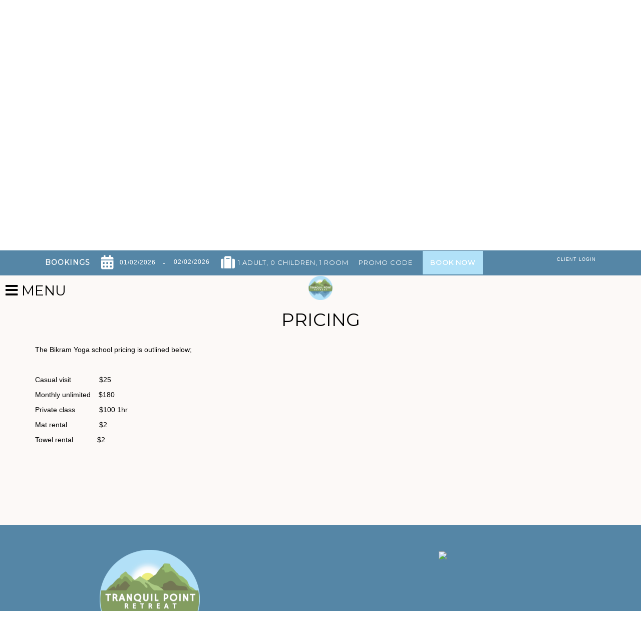

--- FILE ---
content_type: text/html; charset=UTF-8
request_url: https://www.tranquilpoint.com/bikram-yoga-class-pricing
body_size: 12865
content:
<!DOCTYPE html> <html lang="en"> <head> <meta http-equiv="Content-Type" content="text/html; charset=UTF-8" /> <title>Tranquil Point Bikram Yoga Pricing</title> <link rel="shortcut icon" href="/data/deposit/media/images/TP-Favicon.png"> <link href="/html/javascript/jquery-ui-1.12.1/jquery-ui.min.css" rel="stylesheet" type="text/css" /> <link href="/appSpecific/component/bookingPanel2/bookingPanel.css" rel="stylesheet" type="text/css" /> <link href="/appSpecific/component/bookingPanel2/levart_datepicker.css" rel="stylesheet" type="text/css" /> <link href="/siteSpecific/component/bookingPanel2/style.css" rel="stylesheet" type="text/css" /> <link href="/html/javascript/toastr.min.css" rel="stylesheet" type="text/css" /> <link href="/html/dist/css/levart-site.css" rel="stylesheet" type="text/css" /> <link href="/appSpecific/ats/css/membership-form.css" rel="stylesheet" type="text/css" /> <link href="/html/javascript/bootstrap-3.3.2/css/bootstrap.css" rel="stylesheet" type="text/css" /> <link href="/siteSpecific/page/fontawesome/css/all.css" rel="stylesheet" type="text/css" /> <link href="/siteSpecific/page/styles/levart.css?theme=Mexico&v=4" rel="stylesheet" type="text/css" /> <link href="/siteSpecific/page/styles/ekko-lightbox.css" rel="stylesheet" type="text/css" /> <link href="/html/css/LDSModal.css" rel="stylesheet" type="text/css" /> <!-- JS HEAD --> <script type="text/javascript" src="/html/javascript/jquery-3.5.1.min.js"></script> <script type="text/javascript" src="/html/javascript/jquery-migrate-3.3.0.min.js"></script> <script type="text/javascript" src="/html/javascript/jquery-ui-1.12.1/jquery-ui.min.js"></script> <script type="text/javascript" src="/html/javascript/jquery.selectBoxIt.js"></script> <script type="text/javascript" src="/appSpecific/component/bookingPanel2/bookingPanel.js?v=2"></script> <script type="text/javascript" src="/siteSpecific/component/bookingPanel2/script.js?v=1"></script> <script type="text/javascript" src="/html/javascript/toastr.min.js"></script> <script type="text/javascript" src="/html/javascript/parsley-2.9.2/parsley.min.js"></script> <script type="text/javascript" src="/siteSpecific/page/bootstrap/popper.min.js"></script> <script type="text/javascript" src="/siteSpecific/page/scripts/levart.js?theme=Mexico"></script> <script type="text/javascript" src="/siteSpecific/page/scripts/masonry.pkgd.min.js"></script> <script type="text/javascript" src="/siteSpecific/page/scripts/jquery.imagesloaded.js"></script> <script type="text/javascript" src="/siteSpecific/page/scripts/ekko-lightbox.min.js"></script> <script type="text/javascript" src="/html/javascript/LDS/Modal.js"></script> <script type="text/javascript">
                              window.dataLayer = window.dataLayer || []; window.dataLayer.push({ 'LDSAnalyticsURL':"/index.site.conferences.conferenceRoom.574.html" });
                          </script> <script async src="https://www.googletagmanager.com/gtag/js?id=G-N9B2199TX0&l=dataLayerGtag"></script> <script>
window.dataLayerGtag = window.dataLayerGtag || [];
function ga4tag(){dataLayerGtag.push(arguments);}
ga4tag('js', new Date());
ga4tag('config', 'G-N9B2199TX0', { cookie_flags: 'secure;samesite=none' });
ga4tag('config', 'UA-33070148-1', { cookie_flags: 'secure;samesite=none' });
</script> <meta charset="utf-8"> <meta name="viewport" content="width=device-width, initial-scale=1, shrink-to-fit=no, user-scalable=no"> <link href="https://fonts.googleapis.com/css?family=Montserrat&display=swap" rel="stylesheet"> <link href="https://fonts.googleapis.com/css?family=Montserrat&display=swap" rel="stylesheet"> <style type="text/css">
:root {
	font-family: 'Montserrat', sans-serif;

			
												

		--slideShowHeight: 500px;

}
/* Heading fonts */
nav, h1, h2, h3, h4, h5, h6, .LDSSearch-title, label, button, nav a, nav ul {
	font-family: 'Montserrat', sans-serif;
}
#LDSSearch, #LDSSearch .LDSSearch-popupselector {
	background-color: #5586a6;
}


.LDSSearch .LDSSearch-type select { background-color: #5586a6; }

.roomCatMexico li {
	background-color: #5586a6!important;
	border: 1px solid #5586a6!important;
	color:#ffffff;
}
.roomCatMexico li:hover {
	color: #5586a6!important;
	background-color:#ffffff!important;
}

#LDSSearch * {
	color:#ffffff;
}


.LDSSearch-layout-bar .LDSSearch-submit button {
	background-color:#b1e1f8;
	color:#ffffff;
}

.LDSSearch-layout-bar .LDSSearch-submit button:hover {
	background-color:#b1e1f8!important;
	color:#000000!important;
}

/* default grey background:*/

.sectionb {
	background-color:#fcf9f7;
}
.sectionb * {
	color:#000000!important;
}

.grid-rate-all .grid-show-button, .grid-rate-all .grid-less-button, .grid-rate-more .grid-show-button, .grid-rate-more .grid-less-button {
  color:#000000!important;
}

.sectiona {
	background-color:#5586a6;
}
.sectiona * {
	color:#ffffff;
}
/* default white background:*/
.sectionc {
	background-color:#fcf9f7;
}
.sectionc * {
	color:#ffffff;
}
.footer {
	background-color:#5586a6;
}
.footer *:not(input) {
	color:#000000;
}
.footer hr {
    border-top: 4px solid #000000;
}
.nav {
	background-color:#fcf9f7;
}
.nav *:not(.dropdown-item) {
	color:#000000;
}
.circle { /* invert background / font color */
	background-color:#000000;
}
.circle .fa, .circle .fab {
	color:#fcf9f7;
}
.sectiona .btn {
	background-color:#b1e1f8;
	color:#000000;
}
.sectionb .btn {
	background-color:#b1e1f8;
	color:#ffffff;
}

.sectionb .btn.readmore {
	background-color:#b1e1f8;
	color:#212529!important;
}

.sectionc .btn {
	background-color:#5586a6;
	color:#000000;
}
.footer .btn {
	background-color:#5586a6;
	color:#ffffff;
}
.nav .btn {
	background-color:#b1e1f8;
	color:#000000;
}
.gallery .item img {
	padding:5px;
}
.gallery {
	margin-left: -5px;
    margin-right: -5px;
}
.masonry {
    margin-left: -20px;
    margin-right: -20px;
}
.navbar-brand img {
    max-height:250px;
}

.LDSNodeGroup { padding: 0; margin: 0; }

h5#LDSSearch-mobile-btn {
  font-size: 28px;
  font-weight: 400;
}

.LDSNodeGroup .LDSNewNode .LDSText .LDSTextButton {
	background-color:#b1e1f8!important;
	color:#ffffff!important;
}

.nav .open > a, .nav .open > a:hover, .nav .open > a:focus { background-color: inherit; }

.roomgrid .btn {
  border: 1px solid #000000!important;
	background-color:#ffffff!important;
	color:#000000!important;
	transition: all 200ms;
}

.roomgrid .btn:hover {
  border: 1px solid #000000!important;
	background-color:#839d60!important;
	color:#000000!important;
}

body #paymentForm h6, body .choicesValidate h6, body .choicesPricingTitle, body .choicesSubtotalTitle {
	font-family: 'Montserrat', sans-serif!important;
}


body #paymentOption-membership span, body #paymentForm .chButton, body .choicesEPricingRatesNights {
	font-family: 'Montserrat', sans-serif!important;
}

body .sectionb a { color:#212529!important; }
body .choicesPayment .ackText a { color:#0000ff!important; }
body .choicesPayment .ackText a:hover { color:#000099!important; }


@media screen and (min-width:1200px) {
					.gallery .item, .empty-sizer {
	    width:20%;
	}
										.gallery .item.width2 {
		width:40%; /* twice the width of above. */
	}
	.masonry .block {
		width: 33.333333333333%;
	}
	.block.col3 {
		width: 33%;
	}
	/*.gallery .item:nth-child(5n+0) img { /* eg 3n+0 to set last columns padding if 3  columns
		padding-right:0;
	}
	.gallery .item:nth-child(5n+1) img {
		padding-left:0;
	}
	.masonry .block:nth-child(3n+0) { /* eg 3n+0 to set last columns padding if 3 columns
		padding-right:0;
	}
	.masonry .block:nth-child(3n+1) {
		padding-left:0;
	}*/
}
@media screen and (max-width:1200px) {
	@media screen and (min-width:760px) {
		.masonry .block {
			width: 50%;
		}
				    .gallery .item, .empty-sizer {
	        width:25%;
	    }
		.gallery .item.width2 {
	    		    		    			    				width:50%; /* twice the width of above. */
		}
		.block.col3 {
			width: 50%;
		}
	    /*.masonry .block:nth-child(2n+0) {
			padding-right:0;
		}
		.masonry .block:nth-child(2n+1) {
			padding-left:0;
		}
		.gallery .item:nth-child(4n+0) img {
			padding-right:0;
		}
		.gallery .item:nth-child(4n+1) img {
			padding-left:0;
		}*/
	}
}
@media screen and (max-width:760px) {
	.masonry .block {
		width: 100%;
	}
		    .gallery .item, .empty-sizer {
        width:50%;
    }
    .gallery .item.width2 {
    	    	    		    			width:100%; /* twice the width of above. */
	}
	.block.col3 {
		width: 100%;
	}
   /* .masonry .block:nth-child(1n+0) {
		padding-right:0;
	}
	.masonry .block:nth-child(1n+1) {
		padding-left:0;
	}
	.gallery .item:nth-child(2n+0) img {
		padding-right:0;
	}
	.gallery .item:nth-child(2n+1) img {
		padding-left:0;
	}*/
}
@media screen and (max-width: 768px) {
  #ui-datepicker-div {
      top: 10%!important;
  }
}
.LDSVoucherItem table th.input, .LDSVoucherItem table td.input {
  display: none;
}
</style> <style>
	.navbar-brand span {
		font-family:;
		color:#050505!important;
		font-size: 30px;
		line-height: calc(30 / 3 * 4px);
	}
	.transparent .navbar-brand span {
		font-size: 60px;
		line-height: calc(60 / 3 * 4px);
	}

	
	

	#carousel, #carousel .carousel-background {
			height: var(--slideShowHeight);
	}

	#LDSPopup .LDSPopup-header, #LDSPopup .LDSPopup-text {
	  background: #424242!important;
	}
	
	/*a.dropdown-toggle {
		position: relative!important;
		left: 50%;
		margin-left: 130px;
		width: 10px;
		margin-top: -34px;
	}*/
</style> <script type="text/javascript">
$(window).scroll(function() {
    var scroll = $(window).scrollTop();
    if (scroll >= $("#carousel").height() / 2) {
    		    	$(".navbar-brand img.mainLogo").css( { "display":"none" } );
	    	$(".navbar-brand .secondary").css( { "display":"block" } );
	    	$(".navbar-brand span").css( { "display":"block" } );
    	        $(".navbar").addClass("nav");
        $(".navbar").removeClass("transparent");
    } else {
    		    	$(".navbar-brand img.mainLogo").css( { "display":"block" } );
	    	$(".navbar-brand span").css( { "display":"none" } );
	    	$(".navbar-brand .secondary").css( { "display":"none" } );
    	    	$(".navbar").removeClass("nav");
        $(".navbar").addClass("transparent");
    }
});
$(".membershipQuestionBlock.row textarea").addClass("col-md-offset-2 col-md-9");
</script> <script type="text/javascript" src="/html/javascript/bootstrap-3.3.2/js/bootstrap.min.js"></script> </head> <body> <!--
GTM Data Layer
--> <script>
  window.dataLayer = window.dataLayer || [];
  window.dataLayer.push({"site":"www.tranquilpoint.com","theme":"levartMexico2019","siteType":"website","siteConfigType":false,"trackingDomains":"tranquilpoint.com","userRole":"public"});
</script> <!--
Levart Google Tag Manager
--> <script>(function(w,d,s,l,i){w[l]=w[l]||[];w[l].push({'gtm.start':
new Date().getTime(),event:'gtm.js'});var f=d.getElementsByTagName(s)[0],
j=d.createElement(s),dl=l!='dataLayer'?'&l='+l:'';j.async=true;j.src=
'//www.googletagmanager.com/gtm.js?id='+i+dl;f.parentNode.insertBefore(j,f);
})(window,document,'script','dataLayer','GTM-5ZZWWB');</script> <!-- End Levart Google Tag Manager --> <div class="cover"></div> <script type="text/javascript">
function sd() {
  setTimeout(function(){
    $("html, body").animate({ scrollTop: $("#carousel").height() }, 2000);
  }, 0);

}
</script> <script>
  $(document).ready(function() {
        sd();
      })
</script> <div class="fixed-top"> <style>
  .ui-datepicker tbody td{
    border: none ;
  }
  .ui-datepicker tbody tr {
    border-bottom: none;
  }
  .ui-datepicker .ui-datepicker-calendar .ui-datepicker-unselectable .ui-state-default {
    background: transparent;
    color: black;
  }
  .ui-datepicker-calendar .ui-state-default{
    box-shadow: none !important;
  }
  .ui-datepicker .ui-datepicker-calendar .ui-state-hover{
    background: transparent !important;
  }
  .ui-state-default, .ui-widget-content .ui-state-default{
    border: none !important;
  }
  #ui-datepicker-div .ui-datepicker-calendar thead th {
    border-bottom: none;
    color: black;
  }
  .ui-widget-header{
    background: transparent !important;
  }
  .ui-state-disabled span, .ui-state-disabled a{
    text-decoration: line-through;
  }
  .ui-state-default{
    background: transparent !important;
  }

  .ui-datepicker .ui-datepicker-calendar .ui-state-active{
    /* color: #666 !important; */
    box-shadow: none !important;
  }

  .ui-datepicker td a, .ui-datepicker td span{
    text-align: center !important;
  }
  #ui-datepicker-div .ui-datepicker-group-last{
    border-left: none !important;
  }

  .ui-datepicker-calendar tbody tr{
    height: 35px;
  }
  .ui-datepicker-calendar tbody tr td a, .ui-datepicker-calendar tbody tr td span{
    /*width: 25px;*/
    font-size: 12px !important;
  }
  .ui-datepicker-calendar thead tr th span{
    font-size: 11px;
  }
  #ui-datepicker-div {
    width: 250px;
    padding: 0px;
    margin-top: 1px;
    box-shadow: 0 2px 5px 1px rgba(0, 0, 0, 0.8);
    border-radius: 5px;
    z-index: 99999 !important;
    height: 18em ;
    width: 35em !important;
  }
  .ui-datepicker .ui-datepicker-calendar td a{
    color: black;
  }
  .ui-datepicker .ui-datepicker-calendar .ui-state-activ e{
    color: black !important;
    border-radius: 100% !important;
    background: transparent !important;

  }

  .ui-state-disabled {
    cursor: default !important;
    pointer-events: auto ;

  }

  .ui-state-disabled span {
    text-decoration: line-through !important;

  }
  .ui-state-disabled, .ui-widget-content .ui-state-disabled{
    opacity: 1 !important;

  }
  .ui-state-disabled a, .ui-datepicker-unselectable span{
    opacity: 0.35;
  }
  .ui-datepicker-calendar td{
    padding-top: 5px !important;
  }

  .ui-datepicker-group{
    height: 100%;
  }
  .ui-datepicker-calendar{
    height: 73%;
  }
  #ui-datepicker-div .ui-datepicker-header .ui-datepicker-title span {
    font-size:14px; text-transform: uppercase
  }
  .ui-datepicker-calendar thead tr th span{
    color: black;
    font-weight: bold;
    font-size: 12px;
  }
  .ui-datepicker-calendar tbody tr td a, .ui-datepicker-calendar tbody tr td span {
    font-size: 13px !important;
  }
  @media screen and (max-width:768px) {
    #ui-datepicker-div {
      /*width: 250px;*/
      padding: 0;
      margin-top: 1px;
      box-shadow: 0 2px 5px 1px rgba(0, 0, 0, 0.8);
      border-radius: 5px;
      z-index: 99999 !important;
      height: 18em ;
      width: 100% !important;
    }
  }

  .ui-datepicker-calendar .checkIn, .ui-datepicker-calendar .checkOut {
    background-color: #839d60 !important;
  }

  .ui-datepicker-calendar .hover {
    background-color: #839d60 !important;
  }

</style> <div id="LDSSearch" class="LDSSearch LDSSearch-standalone LDSSearch-layout-bar LDSSearch-style" data-panel-version="2"> <script type="text/javascript">
                
    document.LDSSearch = {
      panelType: "standalone",
      numberOfMonths: 2,
      roomTypeName: "Rooms",
      roomTypeNameSinglar: "Room",
      clientProfilePersonId: null,
      actionUrl: "https://www.tranquilpoint.com/bookingSearch.html",
      actionSite: "https://www.tranquilpoint.com/",
      maxDays: 90,
      maxDaysMessage: "As you have an extended stay enquiry of more than 90 days, please call the property directly to receive the best value and customer service to meet your requirements.",
      propAvail: {"2026-02-01":[0,1],"2026-02-02":[0,1],"2026-02-03":[0,1],"2026-02-04":[0,1],"2026-02-05":[0,1],"2026-02-06":[0,1],"2026-02-07":[0,1],"2026-02-08":[0,1],"2026-02-09":[0,1],"2026-02-10":[0,1],"2026-02-11":[0,1],"2026-02-12":[0,1],"2026-02-13":[0,1],"2026-02-14":[0,1],"2026-02-15":[0,1],"2026-02-16":[0,1],"2026-02-17":[0,1],"2026-02-18":[0,1],"2026-02-19":[0,1],"2026-02-20":[0,1],"2026-02-21":[0,1],"2026-02-22":[1,null],"2026-02-23":[1,null],"2026-02-24":[1,null],"2026-02-25":[1,null],"2026-02-26":[1,null],"2026-02-27":[1,null],"2026-02-28":[0,1],"2026-03-01":[0,1],"2026-03-02":[0,1],"2026-03-03":[0,1],"2026-03-04":[0,1],"2026-03-05":[0,1],"2026-03-06":[0,1],"2026-03-07":[1,null],"2026-03-08":[1,null],"2026-03-09":[0,1],"2026-03-10":[0,1],"2026-03-11":[0,1],"2026-03-12":[0,1],"2026-03-13":[0,1],"2026-03-14":[0,1],"2026-03-15":[0,1],"2026-03-16":[0,1],"2026-03-17":[0,1],"2026-03-18":[0,1],"2026-03-19":[0,1],"2026-03-20":[0,1],"2026-03-21":[0,1],"2026-03-22":[1,null],"2026-03-23":[1,null],"2026-03-24":[1,null],"2026-03-25":[1,null],"2026-03-26":[1,null],"2026-03-27":[1,null],"2026-03-28":[0,1],"2026-03-29":[0,1],"2026-03-30":[0,1],"2026-03-31":[0,1],"2026-04-01":[0,1],"2026-04-02":[0,1],"2026-04-03":[0,1],"2026-04-04":[0,1],"2026-04-05":[0,1],"2026-04-06":[0,1],"2026-04-07":[0,1],"2026-04-08":[0,1],"2026-04-09":[0,1],"2026-04-10":[0,1],"2026-04-11":[0,1],"2026-04-12":[1,null],"2026-04-13":[1,null],"2026-04-14":[1,null],"2026-04-15":[1,null],"2026-04-16":[1,null],"2026-04-17":[1,null],"2026-04-18":[0,1],"2026-04-19":[0,1],"2026-04-20":[0,1],"2026-04-21":[0,1],"2026-04-22":[0,1],"2026-04-23":[0,1],"2026-04-24":[0,1],"2026-04-25":[0,1],"2026-04-26":[0,1],"2026-04-27":[0,1],"2026-04-28":[0,1],"2026-04-29":[0,1],"2026-04-30":[0,1],"2026-05-01":[0,1],"2026-05-02":[0,1],"2026-05-03":[0,1],"2026-05-04":[0,1],"2026-05-05":[0,1],"2026-05-06":[0,1],"2026-05-07":[0,1],"2026-05-08":[0,1],"2026-05-09":[0,1],"2026-05-10":[0,1],"2026-05-11":[0,1],"2026-05-12":[0,1],"2026-05-13":[0,1],"2026-05-14":[0,1],"2026-05-15":[1,null],"2026-05-16":[1,null],"2026-05-17":[1,null],"2026-05-18":[0,1],"2026-05-19":[0,1],"2026-05-20":[0,1],"2026-05-21":[0,1],"2026-05-22":[0,1],"2026-05-23":[0,1],"2026-05-24":[0,1],"2026-05-25":[0,1],"2026-05-26":[0,1],"2026-05-27":[0,1],"2026-05-28":[0,1],"2026-05-29":[0,1],"2026-05-30":[0,1],"2026-05-31":[0,1],"2026-06-01":[0,1],"2026-06-02":[0,1],"2026-06-03":[0,1],"2026-06-04":[0,1],"2026-06-05":[0,1],"2026-06-06":[0,1],"2026-06-07":[0,1],"2026-06-08":[0,1],"2026-06-09":[0,1],"2026-06-10":[0,1],"2026-06-11":[0,1],"2026-06-12":[0,1],"2026-06-13":[0,1],"2026-06-14":[0,1],"2026-06-15":[0,1],"2026-06-16":[0,1],"2026-06-17":[0,1],"2026-06-18":[0,1],"2026-06-19":[0,1],"2026-06-20":[0,1],"2026-06-21":[0,1],"2026-06-22":[0,1],"2026-06-23":[0,1],"2026-06-24":[0,1],"2026-06-25":[0,1],"2026-06-26":[0,1],"2026-06-27":[0,1],"2026-06-28":[0,1],"2026-06-29":[0,1],"2026-06-30":[0,1],"2026-07-01":[0,1],"2026-07-02":[0,1],"2026-07-03":[0,1],"2026-07-04":[0,1],"2026-07-05":[0,1],"2026-07-06":[0,1],"2026-07-07":[0,1],"2026-07-08":[0,1],"2026-07-09":[0,1],"2026-07-10":[0,1],"2026-07-11":[0,1],"2026-07-12":[0,1],"2026-07-13":[0,1],"2026-07-14":[0,1],"2026-07-15":[0,1],"2026-07-16":[0,1],"2026-07-17":[0,1],"2026-07-18":[0,1],"2026-07-19":[0,1],"2026-07-20":[0,1],"2026-07-21":[0,1],"2026-07-22":[0,1],"2026-07-23":[0,1],"2026-07-24":[0,1],"2026-07-25":[0,1],"2026-07-26":[0,1],"2026-07-27":[0,1],"2026-07-28":[0,1],"2026-07-29":[0,1],"2026-07-30":[0,1],"2026-07-31":[0,1],"2026-08-01":[0,1],"2026-08-02":[0,1],"2026-08-03":[0,1],"2026-08-04":[0,1],"2026-08-05":[0,1],"2026-08-06":[0,1],"2026-08-07":[0,1],"2026-08-08":[0,1],"2026-08-09":[0,1],"2026-08-10":[0,1],"2026-08-11":[0,1],"2026-08-12":[0,1],"2026-08-13":[0,1],"2026-08-14":[0,1],"2026-08-15":[0,1],"2026-08-16":[0,1],"2026-08-17":[0,1],"2026-08-18":[0,1],"2026-08-19":[0,1],"2026-08-20":[0,1],"2026-08-21":[0,1],"2026-08-22":[0,1],"2026-08-23":[0,1],"2026-08-24":[0,1],"2026-08-25":[0,1],"2026-08-26":[0,1],"2026-08-27":[0,1],"2026-08-28":[0,1],"2026-08-29":[0,1],"2026-08-30":[0,1],"2026-08-31":[0,1],"2026-09-01":[0,1],"2026-09-02":[0,1],"2026-09-03":[0,1],"2026-09-04":[0,1],"2026-09-05":[0,1],"2026-09-06":[0,1],"2026-09-07":[0,1],"2026-09-08":[0,1],"2026-09-09":[0,1],"2026-09-10":[0,1],"2026-09-11":[0,1],"2026-09-12":[0,1],"2026-09-13":[0,1],"2026-09-14":[0,1],"2026-09-15":[0,1],"2026-09-16":[0,1],"2026-09-17":[0,1],"2026-09-18":[0,1],"2026-09-19":[0,1],"2026-09-20":[0,1],"2026-09-21":[0,1],"2026-09-22":[0,1],"2026-09-23":[0,1],"2026-09-24":[0,1],"2026-09-25":[0,1],"2026-09-26":[0,1],"2026-09-27":[0,1],"2026-09-28":[0,1],"2026-09-29":[0,1],"2026-09-30":[0,1],"2026-10-01":[0,1],"2026-10-02":[0,1],"2026-10-03":[0,1],"2026-10-04":[0,1],"2026-10-05":[0,1],"2026-10-06":[0,1],"2026-10-07":[0,1],"2026-10-08":[0,1],"2026-10-09":[0,1],"2026-10-10":[0,1],"2026-10-11":[0,1],"2026-10-12":[0,1],"2026-10-13":[0,1],"2026-10-14":[0,1],"2026-10-15":[0,1],"2026-10-16":[0,1],"2026-10-17":[0,1],"2026-10-18":[0,1],"2026-10-19":[0,1],"2026-10-20":[0,1],"2026-10-21":[0,1],"2026-10-22":[0,1],"2026-10-23":[0,1],"2026-10-24":[0,1],"2026-10-25":[0,1],"2026-10-26":[0,1],"2026-10-27":[0,1],"2026-10-28":[0,1],"2026-10-29":[0,1],"2026-10-30":[0,1],"2026-10-31":[0,1],"2026-11-01":[0,1],"2026-11-02":[0,1],"2026-11-03":[0,1],"2026-11-04":[0,1],"2026-11-05":[0,1],"2026-11-06":[0,1],"2026-11-07":[0,1],"2026-11-08":[0,1],"2026-11-09":[0,1],"2026-11-10":[0,1],"2026-11-11":[0,1],"2026-11-12":[0,1],"2026-11-13":[0,1],"2026-11-14":[0,1],"2026-11-15":[0,1],"2026-11-16":[0,1],"2026-11-17":[0,1],"2026-11-18":[0,1],"2026-11-19":[0,1],"2026-11-20":[0,1],"2026-11-21":[0,1],"2026-11-22":[0,1],"2026-11-23":[0,1],"2026-11-24":[0,1],"2026-11-25":[0,1],"2026-11-26":[0,1],"2026-11-27":[0,1],"2026-11-28":[0,1],"2026-11-29":[0,1],"2026-11-30":[0,1],"2026-12-01":[0,1],"2026-12-02":[0,1],"2026-12-03":[0,1],"2026-12-04":[0,1],"2026-12-05":[0,1],"2026-12-06":[0,1],"2026-12-07":[0,1],"2026-12-08":[0,1],"2026-12-09":[0,1],"2026-12-10":[0,1],"2026-12-11":[0,1],"2026-12-12":[0,1],"2026-12-13":[0,1],"2026-12-14":[0,1],"2026-12-15":[0,2],"2026-12-16":[0,2],"2026-12-17":[0,2],"2026-12-18":[0,2],"2026-12-19":[0,2],"2026-12-20":[0,2],"2026-12-21":[0,2],"2026-12-22":[0,2],"2026-12-23":[0,2],"2026-12-24":[0,2],"2026-12-25":[0,2],"2026-12-26":[0,2],"2026-12-27":[0,2],"2026-12-28":[0,2],"2026-12-29":[0,2],"2026-12-30":[0,2],"2026-12-31":[0,2],"2027-01-01":[0,2],"2027-01-02":[0,2],"2027-01-03":[0,2],"2027-01-04":[0,2],"2027-01-05":[0,2],"2027-01-06":[0,2],"2027-01-07":[0,2],"2027-01-08":[0,2],"2027-01-09":[0,2],"2027-01-10":[0,2],"2027-01-11":[0,2],"2027-01-12":[0,2],"2027-01-13":[0,2],"2027-01-14":[0,2],"2027-01-15":[0,2],"2027-01-16":[0,2],"2027-01-17":[0,2],"2027-01-18":[0,2],"2027-01-19":[0,2],"2027-01-20":[0,2],"2027-01-21":[0,2],"2027-01-22":[1,null],"2027-01-23":[1,null],"2027-01-24":[1,null],"2027-01-25":[1,null],"2027-01-26":[1,null],"2027-01-27":[0,2],"2027-01-28":[0,2],"2027-01-29":[0,2],"2027-01-30":[0,2],"2027-01-31":[0,2],"2027-02-01":[0,1],"2027-02-02":[0,1],"2027-02-03":[0,1],"2027-02-04":[0,1],"2027-02-05":[0,1],"2027-02-06":[0,1],"2027-02-07":[0,1],"2027-02-08":[0,1],"2027-02-09":[0,1],"2027-02-10":[0,1],"2027-02-11":[0,1],"2027-02-12":[0,1],"2027-02-13":[0,1],"2027-02-14":[0,1],"2027-02-15":[0,1],"2027-02-16":[0,1],"2027-02-17":[0,1],"2027-02-18":[0,1],"2027-02-19":[0,1],"2027-02-20":[0,1],"2027-02-21":[0,1],"2027-02-22":[0,1],"2027-02-23":[0,1],"2027-02-24":[0,1],"2027-02-25":[0,1],"2027-02-26":[0,1],"2027-02-27":[0,1],"2027-02-28":[0,1],"2027-03-01":[0,1],"2027-03-02":[0,1],"2027-03-03":[0,1],"2027-03-04":[0,1],"2027-03-05":[0,1],"2027-03-06":[0,1],"2027-03-07":[0,1],"2027-03-08":[0,1],"2027-03-09":[0,1],"2027-03-10":[0,1],"2027-03-11":[0,1],"2027-03-12":[0,1],"2027-03-13":[0,1],"2027-03-14":[0,1],"2027-03-15":[0,1],"2027-03-16":[0,1],"2027-03-17":[0,1],"2027-03-18":[0,1],"2027-03-19":[0,1],"2027-03-20":[0,1],"2027-03-21":[0,1],"2027-03-22":[0,1],"2027-03-23":[0,1],"2027-03-24":[1,null],"2027-03-25":[1,null],"2027-03-26":[1,null],"2027-03-27":[1,null],"2027-03-28":[1,null],"2027-03-29":[1,null],"2027-03-30":[1,null],"2027-03-31":[0,1],"2027-04-01":[0,1],"2027-04-02":[0,1],"2027-04-03":[0,1],"2027-04-04":[0,1],"2027-04-05":[0,1],"2027-04-06":[0,1],"2027-04-07":[0,1],"2027-04-08":[0,1],"2027-04-09":[0,1],"2027-04-10":[0,1],"2027-04-11":[0,1],"2027-04-12":[0,1],"2027-04-13":[0,1],"2027-04-14":[0,1],"2027-04-15":[0,1],"2027-04-16":[0,1],"2027-04-17":[0,1],"2027-04-18":[0,1],"2027-04-19":[0,1],"2027-04-20":[0,1],"2027-04-21":[0,1],"2027-04-22":[0,1],"2027-04-23":[0,1],"2027-04-24":[0,1],"2027-04-25":[0,1],"2027-04-26":[0,1],"2027-04-27":[0,1],"2027-04-28":[0,1],"2027-04-29":[0,1],"2027-04-30":[0,1],"2027-05-01":[0,1],"2027-05-02":[0,1],"2027-05-03":[0,1],"2027-05-04":[0,1],"2027-05-05":[0,1],"2027-05-06":[0,1],"2027-05-07":[0,1],"2027-05-08":[0,1],"2027-05-09":[0,1],"2027-05-10":[0,1],"2027-05-11":[0,1],"2027-05-12":[0,1],"2027-05-13":[0,1],"2027-05-14":[0,1],"2027-05-15":[0,1],"2027-05-16":[0,1],"2027-05-17":[0,1],"2027-05-18":[0,1],"2027-05-19":[0,1],"2027-05-20":[0,1],"2027-05-21":[0,1],"2027-05-22":[0,1],"2027-05-23":[0,1],"2027-05-24":[0,1],"2027-05-25":[0,1],"2027-05-26":[0,1],"2027-05-27":[0,1],"2027-05-28":[0,1],"2027-05-29":[0,1],"2027-05-30":[0,1],"2027-05-31":[0,1],"2027-06-01":[0,1],"2027-06-02":[0,1],"2027-06-03":[0,1],"2027-06-04":[0,1],"2027-06-05":[0,1],"2027-06-06":[0,1],"2027-06-07":[0,1],"2027-06-08":[0,1],"2027-06-09":[0,1],"2027-06-10":[0,1],"2027-06-11":[0,1],"2027-06-12":[0,1],"2027-06-13":[0,1],"2027-06-14":[0,1],"2027-06-15":[0,1],"2027-06-16":[0,1],"2027-06-17":[0,1],"2027-06-18":[0,1],"2027-06-19":[0,1],"2027-06-20":[0,1],"2027-06-21":[0,1],"2027-06-22":[0,1],"2027-06-23":[0,1],"2027-06-24":[0,1],"2027-06-25":[0,1],"2027-06-26":[0,1],"2027-06-27":[0,1],"2027-06-28":[0,1],"2027-06-29":[0,1],"2027-06-30":[0,1],"2027-07-01":[0,1],"2027-07-02":[0,1],"2027-07-03":[0,1],"2027-07-04":[0,1],"2027-07-05":[0,1],"2027-07-06":[0,1],"2027-07-07":[0,1],"2027-07-08":[0,1],"2027-07-09":[0,1],"2027-07-10":[0,1],"2027-07-11":[0,1],"2027-07-12":[0,1],"2027-07-13":[0,1],"2027-07-14":[0,1],"2027-07-15":[0,1],"2027-07-16":[0,1],"2027-07-17":[0,1],"2027-07-18":[0,1],"2027-07-19":[0,1],"2027-07-20":[0,1],"2027-07-21":[0,1],"2027-07-22":[0,1],"2027-07-23":[0,1],"2027-07-24":[0,1],"2027-07-25":[0,1],"2027-07-26":[0,1],"2027-07-27":[0,1],"2027-07-28":[0,1],"2027-07-29":[0,1],"2027-07-30":[0,1],"2027-07-31":[0,1],"2027-08-01":[0,1],"2027-08-02":[0,1],"2027-08-03":[0,1],"2027-08-04":[0,1],"2027-08-05":[0,1],"2027-08-06":[0,1],"2027-08-07":[0,1],"2027-08-08":[0,1],"2027-08-09":[0,1],"2027-08-10":[0,1],"2027-08-11":[0,1],"2027-08-12":[0,1],"2027-08-13":[0,1],"2027-08-14":[0,1],"2027-08-15":[0,1],"2027-08-16":[0,1],"2027-08-17":[0,1],"2027-08-18":[0,1],"2027-08-19":[0,1],"2027-08-20":[0,1],"2027-08-21":[0,1],"2027-08-22":[0,1],"2027-08-23":[0,1],"2027-08-24":[0,1],"2027-08-25":[0,1],"2027-08-26":[0,1],"2027-08-27":[0,1],"2027-08-28":[0,1],"2027-08-29":[0,1],"2027-08-30":[0,1],"2027-08-31":[0,1],"2027-09-01":[0,1],"2027-09-02":[0,1],"2027-09-03":[0,1],"2027-09-04":[0,1],"2027-09-05":[0,1],"2027-09-06":[0,1],"2027-09-07":[0,1],"2027-09-08":[0,1],"2027-09-09":[0,1],"2027-09-10":[0,1],"2027-09-11":[0,1],"2027-09-12":[0,1],"2027-09-13":[0,1],"2027-09-14":[0,1],"2027-09-15":[0,1],"2027-09-16":[0,1],"2027-09-17":[0,1],"2027-09-18":[0,1],"2027-09-19":[0,1],"2027-09-20":[0,1],"2027-09-21":[0,1],"2027-09-22":[0,1],"2027-09-23":[0,1],"2027-09-24":[0,1],"2027-09-25":[0,1],"2027-09-26":[0,1],"2027-09-27":[0,1],"2027-09-28":[0,1],"2027-09-29":[0,1],"2027-09-30":[0,1],"2027-10-01":[0,1],"2027-10-02":[0,1],"2027-10-03":[0,1],"2027-10-04":[0,1],"2027-10-05":[0,1],"2027-10-06":[0,1],"2027-10-07":[0,1],"2027-10-08":[0,1],"2027-10-09":[0,1],"2027-10-10":[0,1],"2027-10-11":[0,1],"2027-10-12":[0,1],"2027-10-13":[0,1],"2027-10-14":[0,1],"2027-10-15":[0,1],"2027-10-16":[0,1],"2027-10-17":[0,1],"2027-10-18":[0,1],"2027-10-19":[0,1],"2027-10-20":[0,1],"2027-10-21":[0,1],"2027-10-22":[0,1],"2027-10-23":[0,1],"2027-10-24":[0,1],"2027-10-25":[0,1],"2027-10-26":[0,1],"2027-10-27":[0,1],"2027-10-28":[0,1],"2027-10-29":[0,1],"2027-10-30":[0,1],"2027-10-31":[0,1],"2027-11-01":[0,1],"2027-11-02":[0,1],"2027-11-03":[0,1],"2027-11-04":[0,1],"2027-11-05":[0,1],"2027-11-06":[0,1],"2027-11-07":[0,1],"2027-11-08":[0,1],"2027-11-09":[0,1],"2027-11-10":[0,1],"2027-11-11":[0,1],"2027-11-12":[0,1],"2027-11-13":[0,1],"2027-11-14":[0,1],"2027-11-15":[0,1],"2027-11-16":[0,1],"2027-11-17":[0,1],"2027-11-18":[0,1],"2027-11-19":[0,1],"2027-11-20":[0,1],"2027-11-21":[0,1],"2027-11-22":[0,1],"2027-11-23":[0,1],"2027-11-24":[0,1],"2027-11-25":[0,1],"2027-11-26":[0,1],"2027-11-27":[0,1],"2027-11-28":[0,1],"2027-11-29":[0,1],"2027-11-30":[0,1],"2027-12-01":[0,1],"2027-12-02":[0,1],"2027-12-03":[0,1],"2027-12-04":[0,1],"2027-12-05":[0,1],"2027-12-06":[0,1],"2027-12-07":[0,1],"2027-12-08":[0,1],"2027-12-09":[0,1],"2027-12-10":[0,1],"2027-12-11":[0,1],"2027-12-12":[0,1],"2027-12-13":[0,1],"2027-12-14":[0,1],"2027-12-15":[0,1],"2027-12-16":[0,1],"2027-12-17":[0,1],"2027-12-18":[0,1],"2027-12-19":[0,1],"2027-12-20":[0,1],"2027-12-21":[0,1],"2027-12-22":[0,1],"2027-12-23":[0,1],"2027-12-24":[0,1],"2027-12-25":[0,1],"2027-12-26":[0,1],"2027-12-27":[0,1],"2027-12-28":[0,1],"2027-12-29":[0,1],"2027-12-30":[0,1],"2027-12-31":[0,1],"2028-01-01":[0,1],"2028-01-02":[0,1],"2028-01-03":[0,1],"2028-01-04":[0,1],"2028-01-05":[0,1],"2028-01-06":[0,1],"2028-01-07":[0,1],"2028-01-08":[0,1],"2028-01-09":[0,1],"2028-01-10":[0,1],"2028-01-11":[0,1],"2028-01-12":[0,1],"2028-01-13":[0,1],"2028-01-14":[0,1],"2028-01-15":[0,1],"2028-01-16":[0,1],"2028-01-17":[0,1],"2028-01-18":[0,1],"2028-01-19":[0,1],"2028-01-20":[0,1],"2028-01-21":[0,1],"2028-01-22":[0,1],"2028-01-23":[0,1],"2028-01-24":[0,1],"2028-01-25":[0,1],"2028-01-26":[0,1],"2028-01-27":[0,1],"2028-01-28":[0,1],"2028-01-29":[0,1],"2028-01-30":[0,1],"2028-01-31":[0,1],"2028-02-01":[0,1]},
      siteTemplate: "levartMexico2019",
      propertyDate: "2026-02-01"
    };

    
      </script> <div action="https://www.tranquilpoint.com/bookingSearch.html" method="GET" autocomplete="off" id="LDSSearch-form" class="LDSSearch-form"> <input type="hidden" name="propertyDate" value="1 Feb 2026" /> <input type="hidden" name="fromDateActual" value="2026-02-01" /> <input type="hidden" name="toDateActual" value="2026-02-02" /> <style>

.LDSSearch .LDSSearch-cancel { display: none!important; }

.LDSSearch-layout-bar .LDSSearch-form {
	max-width: 1140px;
}

#LDSPopup .LDSPopup-header { background-color: #5586a6; color:#ffffff; }
#LDSPopup .LDSPopup-text { background-color: #5586a6; color:#ffffff; }

@media screen and (max-width:1146px) {
    .LDSSearch-title { display: none; }
}

</style> <script>
	const bookBtnText = "Book";
</script> <div class="LDSSearch-title"> <span>Bookings</span> </div> <div class="LDSSearch-item LDSSearch-item-text LDSSearch-item-date LDSSearch-fromDate "> <i class="fa fa-calendar-alt fa-2x LDSCalenderIcon" style="cursor: pointer"></i> <input type="text" readonly name="fromDate" id="fromDate"  value="1 Feb 2026" /> </div> <div class="LDSSearch-item LDSSearch-item-text LDSSearch-item-date dateDivider " style="margin-top: 5px !important"> <p>-</p> </div> <div class="LDSSearch-item LDSSearch-item-text LDSSearch-item-date LDSSearch-toDate "> <input type="text" readonly name="toDate" id="toDate"  value="2 Feb 2026" /> </div> <input type='hidden' id='customAdultLabel' value='1' /> <input type='hidden' id='customAdultLabelText' value='' /> <input type='hidden' id='customChildrenLabel' value='1' /> <input type='hidden' id='customChildrenLabelText' value='' /> <style>.LDS-row { width: 160px; } </style> <div class="LDSSearch-item LDSSearch-item-combined"> <div class="trigger" data-typ="rooms"> <div class="inlinechildren"> <i class="fa fa-suitcase fa-2x"></i> <label id="LDS-label-adults">1 Adults</label> <label id="LDS-label-children">, 0 Children</label> <label id="LDS-label-rooms">, 1 Room</label> </div> </div> <div id="LDSSearch-rooms" class="LDSSearch-rooms LDSSearch-popupselector" style="display:none;"> <div class="LDS-plusminus"> <div class="LDS-row"> <label data-typ="adults" class="LDS-left"></label> <div class="pmwrap"> <i class="fa fa-plus LDS-right pm" data-q="1" data-typ="adults"></i> <i class="fa fa-minus LDS-right pm" data-q="-1" data-typ="adults"></i> </div> </div> </div> <input type="hidden" name="" value="15" id="maxAdults"> <div class="LDSSearch-item LDSSearch-item-select LDSSearch-adults LDShidden"> <label for="adults">Adults</label> <select name="room1Adults" id="adults"> <option value="1" selected="selected">
		                1
		                		            </option> <option value="2" >
		                2
		                		            </option> <option value="3" >
		                3
		                		            </option> <option value="4" >
		                4
		                		            </option> <option value="5" >
		                5
		                		            </option> <option value="6" >
		                6
		                		            </option> <option value="7" >
		                7
		                		            </option> <option value="8" >
		                8
		                		            </option> <option value="9" >
		                9
		                		            </option> <option value="10" >
		                10
		                		            </option> <option value="11" >
		                11
		                		            </option> <option value="12" >
		                12
		                		            </option> <option value="13" >
		                13
		                		            </option> <option value="14" >
		                14
		                		            </option> <option value="15" >
		                15
		                		            </option> </select> </div> <div class="LDS-plusminus"> <div class="LDS-row"> <label data-typ="children" class="LDS-left"></label> <div class="pmwrap"> <i class="fa fa-plus LDS-right pm" data-q="1" data-typ="children"></i> <i class="fa fa-minus LDS-right pm" data-q="-1" data-typ="children"></i> </div> </div> </div> <input type="hidden" name="" value="14" id="maxChildren"> <div class="LDSSearch-item LDSSearch-item-select LDSSearch-children LDShidden"> <label for="children">Children</label> <select name="room1Children" id="children"> <option value="0" selected="selected">
			                0
			                			            </option> <option value="1" >
			                1
			                			            </option> <option value="2" >
			                2
			                			            </option> <option value="3" >
			                3
			                			            </option> <option value="4" >
			                4
			                			            </option> <option value="5" >
			                5
			                			            </option> <option value="6" >
			                6
			                			            </option> <option value="7" >
			                7
			                			            </option> <option value="8" >
			                8
			                			            </option> <option value="9" >
			                9
			                			            </option> <option value="10" >
			                10
			                			            </option> <option value="11" >
			                11
			                			            </option> <option value="12" >
			                12
			                			            </option> <option value="13" >
			                13
			                			            </option> <option value="14" >
			                14
			                			            </option> </select> </div> <input type="hidden" name="" value="3" id="maxRooms"> <div class="LDS-plusminus"> <div class="LDS-row"> <label data-typ="rooms" class="LDS-left"></label> <div class="pmwrap"> <i class="fa fa-plus LDS-right pm" data-q="1" data-typ="rooms"></i> <i class="fa fa-minus LDS-right pm" data-q="-1" data-typ="rooms"></i> </div> </div> </div> <button class="LDS-popup-close closeBtn btn" data-typ="rooms" style="display:none;">Close</button> <div class="LDSSearch-item LDSSearch-item-select LDSSearch-rooms LDShidden"> <label for="rooms">Rooms</label> <select name="rooms" id="rooms"> <option value="1" >
		                1
		                		            </option> <option value="2" >
		                2
		                		            </option> <option value="3" >
		                3
		                		            </option> </select> </div> </div> </div> <div class="LDSSearch-item LDSSearch-item-combined promoCode"> <div class="trigger" data-typ="code"> <div class="inlinechildren"> <label id="LDS-label-promo">Promo Code</label> </div> </div> <div id="LDSSearch-code" class="LDSSearch-item LDSSearch-item-text LDSSearch-code LDSSearch-popupselector" style="display:none;max-width:210px;"> <input type="text" name="promoCode" id="promoCode" placeholder="PROMO CODE" value="" /> <button class="LDS-popup-close closeBtn btn" data-typ="code" style="display:none; position:absolute; top:51px;">Close</button> </div> </div> <div class="LDSSearch-item LDSSearch-submit" id="LDSSearch-submit"> <button type="submit">BOOK NOW</button> </div> <div class="LDSSearch-item LDSSearch-links"> <div class="LDSSearch-login"> <a href="#">Client Login</a> </div> <div class="LDSSearch-cancel"> <a href="#">Cancellations</a> </div> </div> </div> </div> <div id="LDSPopup"> <div class="LDSPopup" id="LDSPopup-login"> <div class="LDSPopup-close"></div> <div class="LDSPopup-header">
          Client Login
      </div> <div class="LDSPopup-text">
    Please enter your Client Log-in user name and password for access to the Special Client Booking Facility.
  </div> <div class="LDSPopup-form"> <div class="LDSPopup-formelement" method="post" action="https://www.tranquilpoint.com/clientAuthenticate.html" autocomplete="off"> <div class="LDSPopup-error"></div> <div> <label for="login_name_supplied">
                      Client User Name
                  </label> <input type="text" size="20" name="login_name_supplied" id="login_name_supplied" /> </div> <div> <label for="password_supplied">
                      Client Password
                  </label> <input type="text" size="20" name="password_supplied" id="password_supplied" /> </div> <button class="LDSPopup-submit" id="LDSPopup-clientlogin-submit">
                  Login
              </button> </div> </div> </div> <div class="LDSPopup" id="LDSPopup-cancel"> <div class="LDSPopup-close"></div> <div class="LDSPopup-header">
          Cancellations
      </div> <div class="LDSPopup-text">
          If you wish to cancel your booking, please enter the Booking Reference Number and your last name.
      </div> <div class="LDSPopup-form"> <div class="LDSPopup-formelement" method="post" action="https://www.tranquilpoint.com/bookingCancelValidate.html" autocomplete="off" onkeypress="return event.keyCode != 13;"> <div class="LDSPopup-error"></div> <div> <label for="referenceNumber">
                      Booking Reference
                  </label> <input type="text" size="10" name="referenceNumber" id="referenceNumber" /> </div> <div> <label for="lastName">
                      Your Last Name
                  </label> <input type="text" size="10" name="lastName" id="lastName" /> </div> <button id="LDSPopup-cancel-submit" class="LDSPopup-submit">
                  Cancel
              </button> </div> </div> </div> <div class="LDSPopup LDSPopup-roomassign" id="LDSPopup-roomassign"> <div class="LDSPopup-close"></div> <div class="LDSPopup-header">Room Assignments</div> <div class="LDSPopup-text">
    Please assign your guests to their rooms. Nominate their names to each
    room.
  </div> <div class="LDSPopup-form"> <div id="roomAssignForm"> <div class="LDSPopup-error"></div> <table id="LDSRoomAssignRows" class=""> <thead> <tr> <th>&nbsp;</th> <th>Room</th> <th class="adultAssignCell">Adults</th> <th class="childrenAssignCell">Children</th> </tr> </thead> <tbody></tbody> </table> <button id="roomAssignSubmit">Continue</button> </div> <div class="roomassignNotice">
      You have nominated multiple rooms; please note that the arrival/departure dates
      and payment details must be the same for all rooms.
      If these details are different, please consider separate bookings.
    </div> </div> </div></div> <div class="LDSFlashMessages"></div><script type="text/javascript">
/*<![CDATA[*/

            var s = document.createElement('script');
            s.type = 'text/javascript';
            s.defer = true;
s.src = '/html/javascript/LDS/FlashMessages.js?1';
            document.body.appendChild(s);

            document.LDSFlashMessages = document.LDSFlashMessages || {};
document.LDSFlashMessages['holder'] = 'div';
document.LDSFlashMessages['holder_class'] = 'LDSFlashMessages';
document.LDSFlashMessages['container'] = 'div';
document.LDSFlashMessages['class'] = 'flash';
document.LDSFlashMessages['autofade'] = false;
document.LDSFlashMessages['fadetime'] = 6000;
document.LDSFlashMessages['FLASHTYPES'] = ["info","error","success","warning"];
/*]]>*/
</script> <nav class="navbar navbar-light transparent"> <div class="navbar-header text-center"> <div class="navbar-toggler navbar-toggle collapsed" data-target="#navbar"> <h5><i class="fa fa-bars"></i> MENU</h5> </div> <div class="fullMenu-bar"> <style>

              
          
          
              .navbar-toggler { display: none; }
              img.primary { padding-top: 20px; }
                            .fullMenu-bar { height: 50px; width: calc(100% + 2px); background-color: rgba(85,134,166,0.6); margin-top: -1px; margin-left: -1px; }
              .fullMenu-ul {  }
              .fullMenu-li { display: inline-block; }
              .fullMenu-li .link { padding: 0 15px; color: #ffffff; font-size: 17px; text-transform: uppercase; display: block; height: 50px; line-height: 50px; text-decoration: none; }
              .fullMenu-li .link:hover { color: #ffffff }
              .fullMenu-sub { display: none; position: absolute; top: 49px; }
              .fullMenu-li:hover .fullMenu-sub { display: block; }
              .arrow::after { content: " \2193"; outline: none; border: 0!important; background: inherit!important; }
              .fullMenu-subli:hover { background-color: #b1e1f8; color: #ffffff; text-decoration: none; }
              .fullMenu-sub { background-color: #ffffff; color: #000000; padding: 0; }
              .fullMenu-subli { list-style: none; text-align: left; min-width: 140px; }
              .sublink { width: 100%; height: 100%; padding: 7px 20px; display: block; text-decoration: none; color: #000000; font-size: 16px;}
              .sublink:hover { text-decoration: none; }
              @media(max-width: 1400px) {
                .fullMenu-bar { display: none; }
                .navbar-toggler { display: block; }
              }

              
            </style> <ul class="fullMenu-ul"> <li class="fullMenu-li"> <a class="link " href="https://www.tranquilpoint.com/">Home</a> </li> <li class="fullMenu-li"> <a class="link " href="https://www.tranquilpoint.com/whole-house">Homestead Bookings</a> </li> <li class="fullMenu-li"> <a class="link " href="https://www.tranquilpoint.com/retreats">Retreats</a> </li> <li class="fullMenu-li"> <a class="link " href="https://www.tranquilpoint.com/accommodation">Rooms</a> </li> <li class="fullMenu-li"> <a class="link arrow" href="https://www.tranquilpoint.com/bikram-yoga">Bikram Yoga Tasmania</a> <ul class="fullMenu-sub"> <li class="fullMenu-subli"> <a class="sublink" href="https://www.tranquilpoint.com/bikram-yoga-class-schedule" >Class Schedule</a> </li> <li class="fullMenu-subli"> <a class="sublink" href="https://www.tranquilpoint.com/bikram-yoga-class-pricing" >Pricing</a> </li> <li class="fullMenu-subli"> <a class="sublink" href="https://www.tranquilpoint.com/bikram-yoga-beginners" >Beginners</a> </li> <li class="fullMenu-subli"> <a class="sublink" href="https://www.tranquilpoint.com/benefits-of-bikram-yoga" >Benefits of Bikram Yoga</a> </li> </ul> </li> <li class="fullMenu-li"> <a class="link " href="https://www.tranquilpoint.com/about-us">About Us</a> </li> <li class="fullMenu-li"> <a class="link " href="https://www.tranquilpoint.com/things-to-do">Things to do</a> </li> <li class="fullMenu-li"> <a class="link " href="https://www.tranquilpoint.com/gallery">Gallery</a> </li> <li class="fullMenu-li"> <a class="link " href="https://www.tranquilpoint.com/contact">Contact Us</a> </li> </ul> </div> <a class="navbar-brand mr-auto ml-auto" href="http://www.tranquilpoint.com"> <style>.logotxt, .navbar-brand img.secondary { display:none; } </style> <style>.navbar-brand img.primary { display:block; }</style> <span class="logotxt"> <img class="secondary" src="/data/deposit/media/images/image.png" alt="Tranquil Point Retreat"> </span> <img class="primary mainLogo" src="/data/deposit/media/images/image.png" alt="Tranquil Point Retreat" /> </a> </div> <div class="" id="navbar" style="display:none;"> <ul class="nav navbar-nav mr-auto text-center"> <li class=""> <a class="" href="https://www.tranquilpoint.com/">Home</a> </li> <li class=""> <a class="" href="https://www.tranquilpoint.com/whole-house">Homestead Bookings</a> </li> <li class=""> <a class="" href="https://www.tranquilpoint.com/retreats">Retreats</a> </li> <li class=""> <a class="" href="https://www.tranquilpoint.com/accommodation">Rooms</a> </li> <li class="dropdown"> <a class="drop" href="https://www.tranquilpoint.com/bikram-yoga"> <span data-id="149171" >Bikram Yoga Tasmania</span> </a> <a class="dropdown-toggle" href="#" id="navbarDropdown149171" role="button" data-toggle="dropdown" aria-haspopup="true" aria-expanded="false"></a> <div class="dropdown-menu mr-auto ml-auto text-center" aria-labelledby="navbarDropdown"> <a class="dropdown-item" href="https://www.tranquilpoint.com/bikram-yoga-class-schedule">Class Schedule</a> <a class="dropdown-item" href="https://www.tranquilpoint.com/bikram-yoga-class-pricing">Pricing</a> <a class="dropdown-item" href="https://www.tranquilpoint.com/bikram-yoga-beginners">Beginners</a> <a class="dropdown-item" href="https://www.tranquilpoint.com/benefits-of-bikram-yoga">Benefits of Bikram Yoga</a> </div> </li> <li class=""> <a class="" href="https://www.tranquilpoint.com/about-us">About Us</a> </li> <li class=""> <a class="" href="https://www.tranquilpoint.com/things-to-do">Things to do</a> </li> <li class=""> <a class="" href="https://www.tranquilpoint.com/gallery">Gallery</a> </li> <li class=""> <a class="" href="https://www.tranquilpoint.com/contact">Contact Us</a> </li> </ul> </div> </nav> </div> <div class="fixed-menu-padding"></div> <style type="text/css">
      .carousel-control {
    display:none;
  }
  </style> <div id="carousel" class="carousel slide carousel-fade" data-ride="carousel"> <ol class="carousel-indicators"> <li data-target="#carousel" data-slide-to="0" class="active"></li> <li data-target="#carousel" data-slide-to="1" class=""></li> <li data-target="#carousel" data-slide-to="2" class=""></li> <li data-target="#carousel" data-slide-to="3" class=""></li> <li data-target="#carousel" data-slide-to="4" class=""></li> <li data-target="#carousel" data-slide-to="5" class=""></li> <li data-target="#carousel" data-slide-to="6" class=""></li> <li data-target="#carousel" data-slide-to="7" class=""></li> <li data-target="#carousel" data-slide-to="8" class=""></li> </ol> <div class="carousel-inner" role="listbox"> <div class="item active"> <div class="carousel-background" style="background-image: url('/data/deposit/media/images/IMG_1189.jpg');"> <div class="carousel-caption row h-60"> <div class="col-sm-12 my-auto"> <h2></h2> <h1></h1> </div> </div> </div> </div> <div class="item "> <div class="carousel-background" style="background-image: url('/data/deposit/media/images/Ben_s-Beach-3.webp');"> <div class="carousel-caption row h-60"> <div class="col-sm-12 my-auto"> <h2></h2> <h1></h1> </div> </div> </div> </div> <div class="item "> <div class="carousel-background" style="background-image: url('/data/deposit/media/images/207764_10151214090225833_2073489709_n-1.jpg');"> <div class="carousel-caption row h-60"> <div class="col-sm-12 my-auto"> <h2></h2> <h1></h1> </div> </div> </div> </div> <div class="item "> <div class="carousel-background" style="background-image: url('/data/deposit/media/images/Lake.jpeg');"> <div class="carousel-caption row h-60"> <div class="col-sm-12 my-auto"> <h2></h2> <h1></h1> </div> </div> </div> </div> <div class="item "> <div class="carousel-background" style="background-image: url('/data/deposit/media/images/Lake2.jpeg');"> <div class="carousel-caption row h-60"> <div class="col-sm-12 my-auto"> <h2></h2> <h1></h1> </div> </div> </div> </div> <div class="item "> <div class="carousel-background" style="background-image: url('/data/deposit/media/images/home-sunset.jpeg');"> <div class="carousel-caption row h-60"> <div class="col-sm-12 my-auto"> <h2></h2> <h1></h1> </div> </div> </div> </div> <div class="item "> <div class="carousel-background" style="background-image: url('/data/deposit/media/images/DJI_0031.webp');"> <div class="carousel-caption row h-60"> <div class="col-sm-12 my-auto"> <h2></h2> <h1></h1> </div> </div> </div> </div> <div class="item "> <div class="carousel-background" style="background-image: url('/data/deposit/media/images/Saturday-111.webp');"> <div class="carousel-caption row h-60"> <div class="col-sm-12 my-auto"> <h2></h2> <h1></h1> </div> </div> </div> </div> <div class="item "> <div class="carousel-background" style="background-image: url('/data/deposit/media/images/679Tranquil-Point-Day17.jpeg');"> <div class="carousel-caption row h-60"> <div class="col-sm-12 my-auto"> <h2></h2> <h1></h1> </div> </div> </div> </div> </div> <a class="left carousel-control" href="#carousel" role="button" data-slide="prev"> <span class="glyphicon glyphicon-chevron-left" aria-hidden="true"></span> <span class="sr-only">Previous</span> </a> <a class="right carousel-control" href="#carousel" role="button" data-slide="next"> <span class="glyphicon glyphicon-chevron-right" aria-hidden="true"></span> <span class="sr-only">Next</span> </a> <a class="down carousel-control bounce-forever" href="javascript:sd();"> <span class="glyphicon glyphicon-chevron-down"></span> <span class="sr-only">Next</span> </a> </div> <script type="text/javascript">
    $('.carousel').carousel({
     interval: 4000,
     pause: false,
     // interval: 1000,
   })
  </script> <div class="main sectionb first"> <div class="container"> <div class="row"> <div class="col-xs-12"> <h1 class="pageTitle">Pricing</h1> <p>
	The Bikram Yoga school pricing is outlined below;</p> <p>
	&nbsp;</p> <p>
	Casual visit &nbsp; &nbsp; &nbsp; &nbsp; &nbsp; &nbsp;&nbsp; $25</p> <p>
	Monthly unlimited &nbsp; &nbsp;$180</p> <p>
	Private class &nbsp; &nbsp; &nbsp; &nbsp; &nbsp;&nbsp; $100 1hr</p> <p>
	Mat rental &nbsp; &nbsp; &nbsp; &nbsp; &nbsp; &nbsp; &nbsp;&nbsp; $2</p> <p>
	Towel rental &nbsp; &nbsp; &nbsp; &nbsp; &nbsp;&nbsp; $2</p> <p>
	&nbsp;</p> <p>
	&nbsp;</p> <p>
	&nbsp;</p> <div class="LDSSection"> <dl class="LDSDefinitionList"> </dl> </div> <!-- pageContentExtras INCLUDED --> </div> </div> </div> </div> <div class="footer text-center map pt-50 pb-50"> <div class="container"> <div class="row"> <div class="col-md-5"> <div class="mb-5"> <a class="navbar-brand mr-auto ml-auto" href="http://www.tranquilpoint.com"> <img class="secondary" src="/data/deposit/media/images/image.png"> </a> </div> <div class="mb-5"> <p class="address">51 Chuter Street, Deep Bay, Tasmania</p> <p class="phone"><span class=""><i class="fa fa-phone"></i></span>&nbsp;<a href="tel:+61 427 651 032">+61 427 651 032</a></p> <span class=""><i class='fa fa-fw fa-envelope'></i></span> <a href='mailto:info@tranquilpoint.com'>info@tranquilpoint.com</a> </div> <div class="mb-5"><hr></div> <div class="mb-5"> <h2>Connect with us</h2> <div class="circle text-center"> <a href='//https://www.instagram.com/tranquil_point_retreat/' title="Instagram"><span class='fab fa-fw fa-instagram'></span> </a> </div> <div class="circle text-center"> <a href='//http://www.tripadvisor.com/Hotel_Review-g504289-d5010669-Reviews-Tranquil_Point_Health_Retreat_and_Bikram_Yoga_Studio-Cygnet_Tasmania.html' title="Tripadvisor"><span class='fab fa-fw fa-tripadvisor'></span> </a> </div> <div class="circle text-center"> <a href='mailto:info@tranquilpoint.com'> <span class='fa fa-fw fa-envelope'></span> </a> </div> </div> </div> <div class="col-md-7"> <a href="https://maps.google.com?q=51 Chuter Street,Deep Bay,Tasmania,7112,Australia" target="_blank"> <img src="https://maps.googleapis.com/maps/api/staticmap?center=-43.206065,147.102895&zoom=15&size=640x400&maptype=roadmap&sensor=false&style=feature:poi.business:road|element:labels|visibility=off&markers=size:mid|color:blue|-43.206065,147.102895&key=AIzaSyDl0-aioA-2PaoA4C9VlTBRFIZbwjxGq24&style=element:geometry%7Ccolor:0x242f3e&style=element:labels.text.fill%7Ccolor:0x746855&style=element:labels.text.stroke%7Ccolor:0x242f3e&style=feature:administrative.locality%7Celement:labels.text.fill%7Ccolor:0xd59563&style=feature:poi%7Celement:labels.text.fill%7Ccolor:0xd59563&style=feature:poi.park%7Celement:geometry%7Ccolor:0x263c3f&style=feature:poi.park%7Celement:labels.text.fill%7Ccolor:0x6b9a76&style=feature:road%7Celement:geometry%7Ccolor:0x38414e&style=feature:road%7Celement:geometry.stroke%7Ccolor:0x212a37&style=feature:road%7Celement:labels.text.fill%7Ccolor:0x9ca5b3&style=feature:road.highway%7Celement:geometry%7Ccolor:0x746855&style=feature:road.highway%7Celement:geometry.stroke%7Ccolor:0x1f2835&style=feature:road.highway%7Celement:labels.text.fill%7Ccolor:0xf3d19c&style=feature:transit%7Celement:geometry%7Ccolor:0x2f3948&style=feature:transit.station%7Celement:labels.text.fill%7Ccolor:0xd59563&style=feature:water%7Celement:geometry%7Ccolor:0x17263c&style=feature:water%7Celement:labels.text.fill%7Ccolor:0x515c6d&style=feature:water%7Celement:labels.text.stroke%7Ccolor:0x17263c&signature=iVst0oH05U5mtnkP5Sju1a3TyfU"> <div class="map" style="background-image: url(https://maps.googleapis.com/maps/api/staticmap?center=-43.206065,147.102895&zoom=15&size=640x400&maptype=roadmap&sensor=false&style=feature:poi.business:road|element:labels|visibility=off&markers=size:mid|color:blue|-43.206065,147.102895&key=AIzaSyDl0-aioA-2PaoA4C9VlTBRFIZbwjxGq24&style=element:geometry%7Ccolor:0x242f3e&style=element:labels.text.fill%7Ccolor:0x746855&style=element:labels.text.stroke%7Ccolor:0x242f3e&style=feature:administrative.locality%7Celement:labels.text.fill%7Ccolor:0xd59563&style=feature:poi%7Celement:labels.text.fill%7Ccolor:0xd59563&style=feature:poi.park%7Celement:geometry%7Ccolor:0x263c3f&style=feature:poi.park%7Celement:labels.text.fill%7Ccolor:0x6b9a76&style=feature:road%7Celement:geometry%7Ccolor:0x38414e&style=feature:road%7Celement:geometry.stroke%7Ccolor:0x212a37&style=feature:road%7Celement:labels.text.fill%7Ccolor:0x9ca5b3&style=feature:road.highway%7Celement:geometry%7Ccolor:0x746855&style=feature:road.highway%7Celement:geometry.stroke%7Ccolor:0x1f2835&style=feature:road.highway%7Celement:labels.text.fill%7Ccolor:0xf3d19c&style=feature:transit%7Celement:geometry%7Ccolor:0x2f3948&style=feature:transit.station%7Celement:labels.text.fill%7Ccolor:0xd59563&style=feature:water%7Celement:geometry%7Ccolor:0x17263c&style=feature:water%7Celement:labels.text.fill%7Ccolor:0x515c6d&style=feature:water%7Celement:labels.text.stroke%7Ccolor:0x17263c&signature=iVst0oH05U5mtnkP5Sju1a3TyfU); background-size: cover; background-position: center;"> </div> </a> </div> </div> </div> </div> <div class="footer text-center"> <div class="container"> <div class="row"> <div class="copyright">
                Copyright &copy; 2026 Tranquil Point Retreat
            </div> </div> </div> </div> <div class="gallerypopup min-vh-100"><img src="" class="h-100 mr-auto ml-auto"></div> <script type="text/javascript">

  // Masonry:
  $(document).ready(function() {
    $('.gallery').masonry({ // gallery masonry
      itemSelector: '.item',
      columnWidth: '.empty-sizer',
      percentPosition: true,
      // horizontalOrder: true,
    });
    // load masonry again after images load (Firefox)
    $('.gallery').imagesLoaded().progress(function() {
      galleryMasonry();
    } );
    $('.masonry').masonry({ //2 col masonry
      itemSelector: '.block',
      horizontalOrder: true,
    });
    $('.masonry').imagesLoaded().progress(function() { $('.masonry').masonry(); } );
    // Delete empty sections created by parser
    $(".deleteIfEmpty").each(function(){
      if($(this).is(':empty'))
      {
        $(this).closest(".main").remove()
      }
    });
  })

  $(document).on('click', '[data-toggle="lightbox"]', function(event) {
      event.preventDefault();
      $(this).ekkoLightbox();
  });
  // Masonry2:
  $(document).ready(function() {
    $('.LDSGalleryThumbs').masonry({ // gallery masonry
      itemSelector: 'li',
      columnWidth: '.LDSGalleryThumbs li',
      percentPosition: true,
      // horizontalOrder: true,
    });
  	$("#ui-datepicker-div").addClass("LDSSearch-dates LDSSearch-popupselector date");
    $(".membershipQuestionBlock.row textarea").addClass("col-md-offset-2 col-md-9");

    /* Align carets properly: */
    setInterval(function () {
      $(".drop span").each(function() {
        if($(window).width() > 900) {
          var w = $(this).width();
          $("#navbarDropdown" + $(this).data("id")).css( { "right":"-" + w/2 + "px", "display": "block" } );
        } else {
          // $("#navbarDropdown" + $(this).data("id") + ":after").css( { "right":"15px", "display": "block" } );
        }
      });
    }, 200)

    // Add correct styling to voucher & packages buttons
    $("#voucherForm input[type=submit]").addClass("btn btn-default");
    $(".vouchers-purchase input[type=submit]").addClass("btn btn-default");
    $(".grid-packages button").addClass("btn btn-default");
    // $(".vouchers-purchase input[type=submit]").addClass("btn btn-default");
    $(".vouchers-summary table").addClass("table table-hover");
    // $(".vouchers-purchase textarea, .vouchers-purchase input[type='text'], .vouchers-purchase select,.vouchers-purchase input[type='number'],.vouchers-purchase input[type='email'],.vouchers-purchase input[type='tel']").addClass("form-control");
    // $(".vouchers-list textarea, .vouchers-list input[type='text'], .vouchers-list select,.vouchers-list input[type='number'],.vouchers-list input[type='email'],.vouchers-list input[type='tel']").addClass("form-control");

  })
</script> <style type="text/css">
.LDSPopup button {
  background: #333333!important;
}
iframe {
  max-width: 100%;
}
.LDSGrid.options .grid-rate-book {
    padding-bottom: 25px;
}
.grid-rate-book {
    padding-bottom: 25px!important;
}
.dropdown-toggle {
    top: -32px;
    display: none;
    /*right: -134px;*/
}
h5#LDSSearch-mobile-btn, h5#LDSSearch-mobile-btn i {
    color: #000000!important;
}
select#grid-adults, select#grid-children {
    min-width: 30px;
}
.LDSVoucherItem table .quantity input {
    width: 33px!important;
}
.grid-packages input, .grid-packages select {
    min-height: 33px;
    margin: 10px 0px;
}
@media screen and (min-width: 768px) {
  .LDSGrid.options .grid-rate-book {
      margin-top: -45px;
      max-width: 90px;
  }
  .LDSVoucherItem table .quantity input {
      width: 44px!important;
  }

}
@media screen and (max-width: 596px) {
  .grid-packages select, .grid-packages label, .grid-packages input {
      display: block;
      width: 160px;
      margin-left: 20px;
  }
  .LDSVoucherItem table, .vouchers-summary table {
      font-size: 9px;
  }
}
div.vouchers-purchase {
    width: 700px;
    width: inherit;
    max-width: 700px;
}
.vouchers-purchase span.label {
    text-align: left!important;
}
.vouchers-purchase input[type=submit] {
    float: left;
    margin-top: 20px;
}
.prettyCheckbox input[type='radio'] + span, .prettyCheckbox input[type='checkbox'] + span {
    background-color: transparent!important;
}
div.vouchers-purchase div.details input, div.vouchers-purchase div.details textarea, div.vouchers-purchase div.details select {
  max-width: 100%;
}
li.toggleAddress .label {
    display: none!important;
}
div.vouchers-purchase div.details ul li span.label {
  width: 100%;
}
.cc-num-help-text {
  display: none;
}
.LDSVoucherItem table td {
    display: none;
}
.LDSVoucherItem table .description,
.LDSVoucherItem table .minimum,
.LDSVoucherItem table .unitprice,
.LDSVoucherItem table .quantity,
.LDSVoucherItem table .total {
  display:table-cell;
}
.vouchers-purchase textarea {
    width: 352px;
}
select[name=country] {
    width: 352px;
}
div.vouchers-purchase div.details.recipient li {
	line-height: inherit!important;
}
.vouchers-purchase input[type="number"] {
    width: 352px;
}
@media screen and (max-width: 900px) {
  .dropdown-toggle:after {
    right:15px!important;
  }
}

.LDSDocumentLink {
    height:20px;
    font-style:italic;
    display:inline-block;
    margin:5px 10px 5px 0px;
    padding:5px 10px;
    color:#fff !important;
    line-height:18px;
    white-space:nowrap;
    overflow:hidden;
    text-overflow:ellipsis;
}
.LDSDocumentLink img { display:block; float:left; margin-right:10px; }


</style> </body> </html>

--- FILE ---
content_type: text/css
request_url: https://www.tranquilpoint.com/siteSpecific/component/bookingPanel2/style.css
body_size: 1794
content:
#LDSSearch *, #LDSSearch #ui-datepicker-div * {
    color: #fff;
    text-transform: uppercase;
    letter-spacing: 1px;
}
.LDSSearch-item, .LDSSearch-style.LDSSearch-layout-bar .LDSSearch-title {
    font-size: 14px;
}
.LDSSearch-item label {
    font-weight:inherit;
}
.LDSSearch-layout-bar .LDSSearch-form {
    max-width: 1140px;
    margin: 0 auto;
    padding: 0px 10px;
}

#LDSSearch {
	background: #222;
    height:50px;
}

.LDSSearch .LDSSearch-fixedStays {
    display: none;
}

.LDSSearch-submit button {
	margin-top:0px;
    -webkit-appearance: none;
    -moz-appearance: none;
    -o-appearance: none;
    appearance: none;
    border: 0;
    border-radius: 0;
    /*color: #fff;*/
    cursor: pointer;
    display: inline-block;
    -webkit-font-smoothing: antialiased;
    padding: 0 2rem;
    text-decoration: none;
    /*background-color: #c2e3d4;*/
    -webkit-transition: all 250ms;
    -moz-transition: all 250ms;
    transition: all 250ms;
    user-select: none;
    vertical-align: middle;
    white-space: nowrap;
    text-align: center;
    margin: 0;
    border: 1px solid #c2e3d4;
    font-size: 0.93em;
    line-height: 1.35em;
    margin-bottom: 0;
}
.LDSSearch-layout-bar .LDSSearch-login, .LDSSearch-layout-bar .LDSSearch-cancel {
	margin-top:0;
	line-height: 13px;
}

.LDSSearch-style .LDSSearch-login a, .LDSSearch-style .LDSSearch-cancel a { font-size: 9px !important;}

.LDShidden {
	display:none;
}
.LDSSearch-item .inlinechildren * {
	float:left;
}
.LDSSearch-item i {
	margin-right:5px;
}
.LDSSearch-item-combined label {
    line-height: 28px!important;
    font-size: 0.93em;
}
.LDSSearch-item-combined .trigger, .LDSSearch-item-combined .trigger label, .LDS-plusminus .fa {
	cursor: pointer;
}
.LDSSearch-popupselector {
    position: absolute;
    top: 50px;
    z-index: 9;
    min-width: 210px;
    box-shadow: 0px 0px 2px #ffffff42;
}
.LDSSearch-item-select {
    width: 100%;
    padding: 0;
    margin: 0!important;
}

.LDS-plusminus {
	border: 1px solid #ffffff80;
	margin: 10px 20px;
	padding: 5px 10px;
}
.LDS-plusminus i {
	width: 15px;
	margin-right:0px;
	margin-left:5px;
}
.LDS-plusminus label {
	margin-top: -8px;
}
.LDS-left {
	float:left;
}
.LDS-right {
	float:right;
}
.LDS-row {
    display: -ms-flexbox;
    display: flex;
    -ms-flex-wrap: wrap;
    flex-wrap: wrap;
    /*width:180px;*/
}
.LDS-plusminus label {
	width:75%;
}
.LDS-plusminus .pmwrap {
	width:25%;
}
#LDSSearch-rooms.LDSSearch-popupselector {
    min-width: 210px;
}
label[for=promoCode] {
    display: none;
}
.LDSSearch-login {
    margin-bottom: 5px;
}
/** Datepicker range **/
#LDSSearch .ui-datepicker .ui-datepicker-calendar .ui-state-active {
    margin:0;
}

.LDSSearch .searchBtn {
    margin-top: 12px;
}

#LDSSearch .ui-datepicker.ui-datepicker-multi {
	width: 100% !important;
}

#LDSSearch .ui-datepicker-multi .ui-datepicker-group {
	float: none;
}

#datepicker {
	height: 300px;
	overflow-x: scroll;
}

#LDSSearch .ui-widget {
	font-size: 100%
}

.LDSSearch-style .hasDatepicker {
	background-image: none;
}
#LDSSearch .ui-widget-content, #LDSSearch .ui-datepicker-calendar .ui-state-default {
	background:transparent;
	border: 0px;
}
#LDSSearch .dp-highlight .ui-state-default {
	background:#c2e3d4;
	color:#000;
}
#LDSSearch .ui-datepicker .ui-datepicker-calendar td span, #LDSSearch .ui-datepicker .ui-datepicker-calendar td a  {
	text-shadow: none;
	height: 42px;
    line-height: 42px;
}
.LDSSearch-style .hasDatepicker {
	padding-right:0px;
}
#LDSSearch .ui-datepicker td span, #LDSSearch .ui-datepicker td a {
	text-align:center;
	/*padding:.2em 1em;*/
}
#LDSSearch .ui-datepicker, #LDSSearch #ui-datepicker-div {
	width:22em!important;
}
#LDSSearch .ui-widget-header {
	border:none;
	background:none;
}
#LDSSearch .ui-state-hover {

}
#LDSSearch .ui-datepicker {
	padding: 0px;
}
#LDSSearch .ui-datepicker tbody td {
	/*border-right:0px;*/
}
#LDSSearch .ui-datepicker tbody tr {
	border:0px;
}
#LDSSearch .ui-widget-content, #LDSSearch .ui-datepicker-calendar .ui-state-default {
	padding: 0;
}
#LDSSearch .ui-datepicker-calendar .ui-state-default {
	-webkit-box-shadow:none;
	box-shadow: none;
}
#LDSSearch .ui-datepicker .ui-datepicker-calendar .ui-state-active {
	border:0;
	margin-left:0;
}
#LDSSearch .ui-widget-header .ui-icon {
	filter: invert(100%);
	-webkit-filter: invert(100%);
}
#LDSSearch .ui-icon-circle-triangle-w {
    background-position: -97px 0px;
}
#LDSSearch .ui-icon-circle-triangle-e {
    background-position: -33px 0px;
}
#LDSSearch a.ui-datepicker-next, #LDSSearch a.ui-datepicker-prev {
    background: #6b6b6b;
}
.LDSSearch-layout-bar .LDSSearch-item, .LDSSearch-title {
    margin: 0px 0.9%;
}
input#promoCode {
    color: #000;
}
/** <!-- Datepicker range **/

.fixed-top {
    position: fixed;
    top: 0;
    right: 0;
    left: 0;
    z-index: 99999;
}
.fixed-top-nav-open {
    overflow-x: hidden;
    overflow-y: scroll;
    bottom: 0;
}
.nav > li {
    float: none!important;
}
#LDSSearch-mobile-btn {
    display:none;
}
#LDSSearch-code input {
    font-size: 15px;
}
.LDSSearch-style .LDSSearch-submit button {
    margin-left: 0px;
    padding: 15px 15px;
    margin-top: 1px;
}
.LDSSearch-layout-bar {
    padding:0px;
}
.LDSSearch-item.LDSSearch-item-combined,
.LDSSearch-title,
.LDSSearch-item.LDSSearch-item-text.LDSSearch-code,
.LDSSearch-item.LDSSearch-links {
    padding-top:10px;
}
.LDSSearch-title {
    margin-top: 4px;
    height:auto!important;
}
.LDSSearch-style input {
    text-align: center;
}
#LDSSearch-mobile-btn {
    margin: 16px 0px;
}
#LDSSearch-code {
    padding: 10px;
	margin:0;
}

#ui-datepicker-div { box-shadow: none!important; }

@media screen and (max-width:1146px) {
    .LDSSearch-title {
        display: none;
    }
}
@media screen and (max-width:1030px) {
    #LDSSearch-dates {
        max-width: 318px;
    }
    div#LDSSearch-code {
        top: 150px;
    }
    .choicesSiteTitle {
        display: block!important;
    }
    .LDSSearch-title {
        display: block;
    }
    #LDSSearch {
        height:inherit;
    }
    #LDSSearch-form {
        display:none;
    }
    #LDSSearch-mobile-btn {
        display:block;
        position:absolute;
        color: #000!important;
        z-index: 9999;
        cursor: pointer;
        right: 17px;
        float: right;
    }
    #LDSSearch-mobile-btn i {
        color: #000!important;
    }
    .LDSSearch-layout-bar {
        padding: 0;
    }
    #carousel {
        top:50px;
    }
    .LDSSearch-item {
        width: 100%;
    }
    .navbar-brand {
        padding-left:34px;
    }
    div#LDSSearch-submit {
        padding-top: 10px;
        padding-bottom:10px;
    }
    .LDSSearch-item.LDSSearch-links {
        padding-bottom:10px;
    }
    form#LDSSearch-form {
        max-width: 375px;
    }
    .LDSSearch-dates.LDSSearch-popupselector {
        top:75px;
        left: calc((100% - 318px) / 2);
    }
    .LDSSearch-rooms.LDSSearch-popupselector {
        top:115px;
    }
    .LDSSearch-layout-bar .LDSSearch-item-text {
        max-width: 100%;
    }
    div#LDSSearch-submit, .LDSSearch-item.LDSSearch-links {
        width:48%;
    }
    .LDSSearch-item.LDSSearch-links {
        padding-top: 20px;
    }
    .LDSSearch-submit button, .LDSSearch-style input {
        width: 190px;
        text-align: center;
    }
    /*#LDSSearch button, input#promoCode, .LDSSearch-item-combined, .LDSSearch-item.LDSSearch-item-text.LDSSearch-code {*/
        /*float:right;*/
    /*}*/
   /* div#LDSSearch-submit, .LDSSearch-item.LDSSearch-links {
        width: 48%;
    }*/
}

.bookingCartForm fieldset legend {
    font-size: 20px;
    border-bottom: none;
}

#LDSSearch .date, #LDSSearch  .dayPrice, #LDSSearch  .dayCount {
     /*display: block!important; */
     /*width: auto!important;*/
     text-align: left!important;
}

#LDS-label-promo, .LDSSearch-layout-bar .LDSSearch-submit button {
    min-width: 100px;
}

.cover.active {
    background: #000000c2;
    width: 100%;
    height: 100%;
    display: block !important;
    z-index: 9999;
    position: fixed;
    top: 0;
    left: 0;
}


h1.pageTitle {
    text-align: center;
    margin-bottom: 30px;
}
div#LDSSearch-dates, #LDSSearch #ui-datepicker-div {
    padding: 15px 25px;
}
div#LDSSearch-dates {
    width: 567px;
}
#LDSSearch .ui-datepicker-multi-2 .ui-datepicker-group {
    float:left!important;
}

#LDSSearch i.fa.fa-caret-left, #LDSSearch i.fa.fa-caret-right {
    position: absolute;
    font-size: 63px;
    margin-top: -10px;
    color: #8de2e08c!important;
}

#LDSSearch i.fa.fa-caret-left {
    margin-left: 9px;
}

.LDS-popup-close.btn {
    position: absolute;
    right: 0;
    color: #000!important;
}

.navbar-toggler h5, .navbar-brand span, .navbar-brand img, #LDSSearch-mobile-btn {
    font-size: 2em;
}
#LDSSearch .circle {
  height: 10px;
  width: 10px;
  border-radius: 50%;
  display: inline-block;
  margin-left: 5px;
}
#LDSSearch .hovering, #LDSSearch .hover {
    background: #8de2e08c!important;
}

#LDSSearch .unavailable a {
    color: #fff!important;
}

#LDSPopup { z-index: 999999999!important; }

.LDSSearch-item-date {
    padding-top: 10px;
    margin-right: 0px !important;
    max-width: 105px !important;
    margin: 0px !important;
    outline: none !important;
}

.LDSSearch-toDate {
    margin-left: 0px !important;
    max-width: 100px !important;
}
.LDSSearch-fromDate {
    margin-right: 8px !important;
    max-width: 115px !important;
    display: flex;
}

.LDSSearch-fromDate i {
    margin-right: 0px !important;
}

.LDSSearch-toDate input {
    /*text-align: left;*/
}

.LDSSearch-item-date input {
    background-color: transparent;
    background-image: unset !important;
    font-size: 12px !important;
    padding-right: unset !important;
    outline: none !important;
}

.ui-datepicker tbody td, .ui-datepicker tbody td:last-child {
    border: none !important;
}

.dateDivider {
    width: 5px !important;
}

--- FILE ---
content_type: text/css
request_url: https://www.tranquilpoint.com/siteSpecific/page/styles/levart.css?theme=Mexico&v=4
body_size: 2497
content:
.navbar-collapse {
	height: 90vh;
}
.navbar-toggler {
	border: 0;
	cursor: pointer;
    position: absolute;
    top: 14px;
}
.fixed-menu-padding {
	padding-bottom:49px;
}


.LDSNodeGroupDescription+h4 { display: none; }


/*#LDSMembershipForm input[type="text"] { width: 450px; max-width: 100%; height: 35px; }*/
/*#LDSMembershipForm .section { background-color: #dddddd; padding: 20px; max-width: 490px; width: 100%; }*/

.grid-property .grid-room { margin: 10px 0; }

body .grid-rate-book {
    width: 120px!important;
    line-height: 35px!important;
    padding: 0!important;
    height: 35px!important;
}

.navbar-nav .dropdown-menu {
	max-width: 150px;
}
.carousel-indicators li {
    width: 8px;
    height: 8px;
    border-radius: 8px;
    border-radius: 8px;
    overflow: hidden;
    display: block;
    height: 8px;
    width: 8px;
    overflow: hidden;
    text-indent: 101%;
    white-space: nowrap;
    background-color: transparent;
    border: 1px solid white;
    border-radius: 8px;
    cursor: pointer;
}
.carousel-indicators li.active {
    background-color: white;
}
.carousel-caption h1 {
    font-size: 54px;
    text-transform: uppercase;
}
.carousel-caption h2 {
    font-size: 20px;
    text-transform: uppercase;
}
.main, .footer {
	padding:50px 0;
}
.pt-50 {
    padding-top: 50px;
}
.pb-50 {
    padding-bottom: 50px;
}
h1,h2,h3,h4,h5 {
	text-transform: uppercase;
}
.circle .fa {
	line-height:25px;
	font:25px;
	width: 100%;
}
.circle {
	width: 40px;
    height: 40px;
    border-radius: 100%;
    line-height: 40px;
    position: relative;
    display: inline-block;
    transition: border-color .2s, background-color .2s, color .2s;
}
.footer li {
	font-size: .87em;
	list-style-type:none;
}
.footer ul {
    padding: 0px;
}
h5 {
	font-size:15px;
}
.carousel-background {
	background-repeat:no-repeat;
	background-position:50% 50%;
	background-size: cover;
}
a:hover { color:inherit; }
.promo img {
    max-width: 100%;
    display: flex;
    align-items: center;
    margin: 0 auto;
}

/** Gallery: */
.gallery .item {
    /*width: 200px;*/
    /*float: left;*/
}
.gallery .item img {
    display: block;
    width: 100%;
    height: 100%;
    cursor: pointer;
    border-radius: 10px;
    object-fit:cover;
}
.gallerypopup {
    position: fixed;
    z-index:9999;
    width:100%;
    height: 100%;
    left:0px;
    top:0px;
    display:none;
    background:#0000006b;
}
.gallerypopup img {
    position: relative;
    display: block;
}
#carousel {
    position:fixed;
    width: 100%;
    /* min-height: 100vh; */
    z-index: 1;
}
.main, .footer, .sectiona, .sectionb, .sectionc, .map-section {
    z-index: 2;
    position: relative;
}
.main.first {
    margin-top: var(--slideShowHeight);
}
/*.gallery .item {
    width:20%;
}*/
.masonry .block {
    padding: 10px 20px;
}
.masonry img {
    width: 100%;
    height: 430px;
    object-fit: cover;
}
.masonry .block:nth-child(odd) img {
    height:470px;
}
.masonry .block.col3 img {
    height:430px;
}
.roomgrid img {
    width: 100%;
    height: 270px;
    object-fit: cover;
}
/*.masonry .block:nth-child(odd) {
    padding-left:0;
}
.masonry .block:nth-child(even) {
    padding-right:0;
}*/
.navbar-brand {
    padding:0;
}

.navbar.sectionb .navbar-brand img {
    max-height:50px;
}
.down.carousel-control {
    margin: 0 auto;
    position: absolute;
    margin-left: auto;
    margin-right: auto;
    left: 0;
    right: 0;
    height: 30px;
    bottom: 0;
    top:80vh;
}
.choicesExtraGuestSelectContent, .choicesExtraGuestLine {
    display: block;
    font-size: 11.5px;
}
.bounce-forever {
  animation: bounce 1.5s ease-in-out infinite;
}
@keyframes bounce {
    0%, 100% {
        margin-top: 0px;
    }
    50% {
        margin-top: 5px;
    }
}
@media screen and (max-width:1030px) {
    .fixed-menu-padding {
        padding-bottom: 0px;
    }
    #carousel {
        top: 0;
    }
}
@media screen and (min-width:990px) {
    .vertical-align {
        display: flex;
        align-items: center;
    }
}
@media screen and (max-width:990px) {
    .footer .col-md-5 {
        width: 100%;
    }
}
@media screen and (max-width:1200px) {
    /*.gallery .item {
        width:25%;
    }*/
}
@media screen and (max-width:760px) {
    .masonry .block {
       width: 100%;
    }

/*    .masonry .block {
        padding-left:0;
        padding-right:0;
    }*/
}
@media (min-width: 768px)
{
    .navbar-header
    {
        float: none;
    }

    .navbar-toggle
    {
        display: block;
    }

    .navbar-collapse.collapse
    {
        display: none;
    }
}
.mb-5 {
    margin-bottom: 3rem!important;
}
.navbar.sectionb {
    margin-bottom:0px;
    border-radius: 0;
    border-bottom: 1px solid #2222223b;
}
.mr-auto {
    margin-right: auto;
}
.ml-auto {
    margin-left: auto;
}
.text-center {
    text-align:center;
}
.navbar-brand {
    float:none;
}
.navbar-toggler {
    position: absolute;
    left: 0px;
    top: 0px;
}
.navbar-nav {
    margin:0;
    width:100%;
    min-height:80vh;
    padding-top: 10vh;
}
.min-vh-100 {
    min-height:100vh;
}
.h-60 {
    height:60%;
}
.navbar-collapse.collapse {
    display:block!important;
}
.navbar-collapse.collapse.in {
    display:none!important;
}
.navbar {
    border-radius: 0;
}
img {
    max-width: 100%;
}
.btn {
    border-radius: 0;
}
.roomgrid .btn {
    border: 1px solid #000!important;
    color: #000!important;
    background-color:transparent!important;
}
.roomgrid .btn:hover {
    background:#c2e3d4!important;
}
.carousel-control.right, .carousel-control.left {
    background-image:none;
}
.nav > li > a:hover, .nav > li > a:focus {
    background-color: transparent;
}
.navbar-collapse.collapse {
    display: block !important;
    height: auto !important;
    padding-bottom: 0;
    overflow: visible !important;
    visibility: visible !important;
}
.navbar-nav .open .dropdown-menu {
    position: static;
    float: none;
    background-color: #fff;
    box-shadow: inherit;
    background-clip: padding-box;
    border: 1px solid #ccc;
    border: 1px solid rgba(0, 0, 0, .15);
}
.dropdown-item {
    display: block;
}
.pull-left {
    float:left;
}
.promo img {
    width: 100%;
}
.navbar-brand > img {
    margin: 0 auto;
}
.transparent {
    color: #fff;
    background: transparent;
}
.carousel-fade .carousel-inner .item {
  opacity: 0;
  transition-property: opacity;
}

.carousel-fade .carousel-inner .active {
  opacity: 1;
}

.carousel-fade .carousel-inner .active.left,
.carousel-fade .carousel-inner .active.right {
  left: 0;
  opacity: 0;
  z-index: 1;
}

.carousel-fade .carousel-inner .next.left,
.carousel-fade .carousel-inner .prev.right {
  opacity: 1;
}

.carousel-fade .carousel-control {
  z-index: 2;
}

.navbar-toggle {
    padding: 6px 10px;
}

@media all and (transform-3d), (-webkit-transform-3d) {
    .carousel-fade .carousel-inner > .item.next,
    .carousel-fade .carousel-inner > .item.active.right {
      opacity: 0;
      -webkit-transform: translate3d(0, 0, 0);
              transform: translate3d(0, 0, 0);
    }
    .carousel-fade .carousel-inner > .item.prev,
    .carousel-fade .carousel-inner > .item.active.left {
      opacity: 0;
      -webkit-transform: translate3d(0, 0, 0);
              transform: translate3d(0, 0, 0);
    }
    .carousel-fade .carousel-inner > .item.next.left,
    .carousel-fade .carousel-inner > .item.prev.right,
    .carousel-fade .carousel-inner > .item.active {
      opacity: 1;
      -webkit-transform: translate3d(0, 0, 0);
              transform: translate3d(0, 0, 0);
    }
}

@-webkit-keyframes breathing {
  0% { -webkit-transform: scale(1); transform: scale(1); }
  50% { -webkit-transform: scale(1.05); transform: scale(1.05); }
  100% { -webkit-transform: scale(1); transform: scale(1); }
}

 @keyframes breathing {
   0% { -webkit-transform: scale(1); -ms-transform: scale(1); transform: scale(1); }
   50% { -webkit-transform: scale(1.05); -ms-transform: scale(1.05); transform: scale(1.05); }
   100% { -webkit-transform: scale(1); -ms-transform: scale(1); transform: scale(1); }
 }

.navbar-nav > li > a, .navbar-nav a.dropdown-item {
    text-transform: uppercase;
    font-size: 1.87em;
    line-height: 1.2em;
    margin-bottom: 0.1em;
    margin-top: 0.1em;
    padding: 0px;
    letter-spacing: 1px;
    font-weight: 700;
}
.navbar-nav > li.secondary > a, .navbar-nav .secondary a.dropdown-item {
    font-size: 14px;
}
.dropdown-menu {
    min-width: 300px;
}
.LDSFlashMessages .flash {
    position: absolute;
    z-index: 5;
    background: #ffd1d1;
    padding: 10px;
    text-align: center;
    width: 100%;
}
.carousel-indicators {
    /* position: absolute; */
    /* bottom: 10px; */
    /* left: 50%; */
    z-index: 15;
    /* width: 60%; */
    /* padding-left: 0; */
    /* margin-left: -30%; */
    /* text-align: center; */
    /* list-style: none; */
    position: absolute;
    transform: rotate(270deg);
    left: 50%;
    right: 50%;
    width: 0px;
    margin: 0 auto;
    /* top: 90vh; */
    /* margin-left: auto; */
    /* margin-right: auto; */
    left: 0;
    right: 0;
    bottom:5vh;
    height: auto;
}
.nav .navbar-brand img {
    max-height: 48px;
}
#viewMoreGallery {
    position:absolute;bottom:0px;right:0px;
}
.dropdown-toggle:after {
    content: "\e114";
    font-family: 'Glyphicons Halflings';
    font-size: 12px;
    position: absolute;
    padding-left: 10px;
}

.dropdown-toggle-second:after {
    content: "\e114";
    font-family: 'Glyphicons Halflings';
    font-size: 12px;
    position: absolute;
    padding-left: 10px;
}
li.secondary.first {
    padding-top: 12px;
    border-top:1px solid #ccc;
    margin-top: 50px;
}
li.secondary.last {
    padding-bottom: 12px;
    border-bottom:1px solid #ccc
}
li.secondary {
    max-width:300px;
    margin:0 auto;
}
.secondary .dropdown-toggle:after {
    font-size: 6px;
}
.navbar-toggler h5 {
    text-transform: uppercase;
    margin-bottom: 0px;
    padding-top: 0px;
}
.navbar-toggler h5, .navbar-brand span, .navbar-brand img, #LDSSearch-mobile-btn {
    margin-top:0px;
}
#LDSSearch-mobile-btn {
    top: 15px;
}
#carousel a {
    color: inherit;
}

h3 {
    font-weight: 700;
}

.addBox .popupRight {
    display: none;
}

.addBox .popupLeft {
    width: 100%;
}

.choicesVAIModal .ui-dialog-buttonset .ui-button, .ui-dialog .ui-dialog-title {
    color: #000!important;
}

#paymentOption-expiry-year .col-md-offset-2, #paymentOption-expiry-year .col-md-offset-2, #paymentOption-expiry-month .col-md-offset-2 {
    margin-left: 50px;
}

.navbar-brand img.secondary {
    margin: 0 auto;
}


.input-sm {
    height: 34px;
    border-radius: 0px;
}

.LDSCMSForm label {
    width: calc(100% - 50px);
}

.LDSCMSForm .form-submit {
    margin-left: 100px;
}

.ui-datepicker tbody td, .ui-datepicker tbody td:last-child {
    border: 1px solid #727070;
}

.ui-datepicker table {
	margin-bottom: 0px;
}

div#LDSSearch-dates {
    padding: 15px 25px;
}

.masonry h3 {
    font-size: 18px;
}

#choicesForm h3 {
    font-size: 20px!important;
    line-height: 21px!important;
}

.choicesInformation {
    /*width: 50%!important;*/
}

.SVGIconLabel {
    font-size: 11px!important;
}

.price-comparisons label {
    letter-spacing: 1px;
}

.masonry {
    max-width: 100%;
    margin-left:0px!important;
    margin-right:0px!important;
}

.LDSNodeGroup { display: flex; flex-wrap: wrap; overflow: hidden; }
.LDSNodeGroup .LDSNewNode { list-style: none; width: 33%; min-width: 330px; padding: 10px 20px; }

.LDSNodeGroup .LDSNewNode .LDSImage img {
    height: 430px;
    width: 100%;
    object-fit: cover;
}

.LDSNodeGroup .LDSNewNode .LDSText h3 { font-size: 18px; #212529; }
.LDSNodeGroup .LDSNewNode .LDSText .LDSTextButton {
    display: inline-block!important;
    padding: 6px 12px;
    margin-bottom: 0;
    font-size: 14px;
    font-weight: normal;
    line-height: 1.42857143;
    text-align: center;
    white-space: nowrap;
    vertical-align: middle;
    -ms-touch-action: manipulation;
    touch-action: manipulation;
    cursor: pointer;
    -webkit-user-select: none;
    -moz-user-select: none;
    -ms-user-select: none;
    user-select: none;
    background-image: none;
    border: 1px solid transparent;
    /*border-radius: 4px;*/
    background-color: #222222;
    color: #ffffff;
    text-decoration: none;
}

.LDSFlashMessages .success{
    background: #d1f0d5;
}

img.mainLogo { margin-top: 30px; }


--- FILE ---
content_type: application/javascript
request_url: https://www.tranquilpoint.com/appSpecific/component/bookingPanel2/bookingPanel.js?v=2
body_size: 7136
content:



/*! http://mths.be/placeholder v2.0.7 by @mathias */
;(function(f,h,$){var a='placeholder' in h.createElement('input'),d='placeholder' in h.createElement('textarea'),i=$.fn,c=$.valHooks,k,j;if(a&&d){j=i.placeholder=function(){return this};j.input=j.textarea=true}else{j=i.placeholder=function(){var l=this;l.filter((a?'textarea':':input')+'[placeholder]').not('.placeholder').bind({'focus.placeholder':b,'blur.placeholder':e}).data('placeholder-enabled',true).trigger('blur.placeholder');return l};j.input=a;j.textarea=d;k={get:function(m){var l=$(m);return l.data('placeholder-enabled')&&l.hasClass('placeholder')?'':m.value},set:function(m,n){var l=$(m);if(!l.data('placeholder-enabled')){return m.value=n}if(n==''){m.value=n;if(m!=h.activeElement){e.call(m)}}else{if(l.hasClass('placeholder')){b.call(m,true,n)||(m.value=n)}else{m.value=n}}return l}};a||(c.input=k);d||(c.textarea=k);$(function(){$(h).delegate('form','submit.placeholder',function(){var l=$('.placeholder',this).each(b);setTimeout(function(){l.each(e)},10)})});$(f).bind('beforeunload.placeholder',function(){$('.placeholder').each(function(){this.value=''})})}function g(m){var l={},n=/^jQuery\d+$/;$.each(m.attributes,function(p,o){if(o.specified&&!n.test(o.name)){l[o.name]=o.value}});return l}function b(m,n){var l=this,o=$(l);if(l.value==o.attr('placeholder')&&o.hasClass('placeholder')){if(o.data('placeholder-password')){o=o.hide().next().show().attr('id',o.removeAttr('id').data('placeholder-id'));if(m===true){return o[0].value=n}o.focus()}else{l.value='';o.removeClass('placeholder');l==h.activeElement&&l.select()}}}function e(){var q,l=this,p=$(l),m=p,o=this.id;if(l.value==''){if(l.type=='password'){if(!p.data('placeholder-textinput')){try{q=p.clone().attr({type:'text'})}catch(n){q=$('<input>').attr($.extend(g(this),{type:'text'}))}q.removeAttr('name').data({'placeholder-password':true,'placeholder-id':o}).bind('focus.placeholder',b);p.data({'placeholder-textinput':q,'placeholder-id':o}).before(q)}p=p.removeAttr('id').hide().prev().attr('id',o).show()}p.addClass('placeholder');p[0].value=p.attr('placeholder')}else{p.removeClass('placeholder')}}}(this,document,jQuery));



if (document.LDSSearch == undefined) { document.LDSSearch = {}; }

jQuery(document).ready(function($) {


  $('#LDSSearch input').placeholder();


  var touchsupport = ('ontouchstart' in window) || (navigator.maxTouchPoints > 0) || (navigator.msMaxTouchPoints > 0)
  if (!touchsupport){ // browser doesn't support touch
    document.documentElement.className += " non-touch"
  }

  // Make sure submit button isn't disabled if the user navigates back in firefox
  $('#LDSSearch-submit button').removeAttr('disabled').removeClass('disabled');

  Date.prototype.toLDSDate = function() {
    var year = this.getFullYear();
    var day = this.getDate() + 1;
    var month = this.getMonth() + 1;

    return year + "-" + month + "-" + day;
  }


  /* do fade panel for client logins or whatever to fade/slide in when the panel is hovered over */
  if ($(".levartFadePanel").length) {

    $(".levartFadePanel").each(function() {
      if ($(this).hasClass("levartFadeSlide")) {
        $(this).attr("originalHeight", $(this).innerHeight());
        $(this).css('height', 0);
      }
    });

    $("#LDSSearch").mouseenter(function() {
      $(".levartFadePanel").each(function() {
        if ($(this).hasClass("levartFadeSlide")) {
          $(this).stop().show().animate({'height': $(this).attr("originalHeight")});
        } else
          $(this).stop().fadeTo(600, 1);
      });
    });
    $("#LDSSearch").mouseleave(function() {
      $(".levartFadePanel").each(function() {
        if ($(this).hasClass("levartFadeSlide")) {
          $(this).stop().animate({'height': 0}, 400, function() {
            $(this).hide();
          });
        } else
          $(this).stop().fadeTo(600, 0);
      });
    });
  }
  /* End: Fade panel code */


  // GENERAL THINGS WE FIND ON A CALENDAR INITIALIZATION... (EG DATES, NIGHTS SELECTOR ETC.)
  var arriveMinObj = new Date($('#LDSSearch input[name=propertyDate]').val());
  if ($("input[name=fromDateActual]").val() == "") {
    $("input[name=fromDateActual]").val(arriveMinObj.toLDSDate());

    var newToDate = new Date(arriveMinObj);
    newToDate.setDate(arriveMinObj.getDate() + 1);
    $("input[name=toDateActual]").val(newToDate.toLDSDate());
  
  }



  var monthsDisplay = 2
  if ($(window).width() < 1030) {
    monthsDisplay = 1;
    $(".LDS-popup-close.closeBtn").show();
  }


  const CLOSED_FLAG = 1,
        CA_FLAG = 2,
        CD_FLAG = 4,
        DATE_FORMAT = 'yy-mm-dd';

  if ($.datepicker) {
    $.datepicker._updateDatepicker_original = $.datepicker._updateDatepicker;
    $.datepicker._updateDatepicker = function(inst) {
      $.datepicker._updateDatepicker_original(inst);
      var afterShow = this._get(inst, 'afterShow');
      if (afterShow) {
        afterShow.apply((inst.input ? inst.input[0] : null));  // trigger custom callback
      }
    }

    $.datepicker.parseDateISO = function(date) {
      return $.datepicker.parseDate(DATE_FORMAT, date);
    };
    $.datepicker.formatDateISO = function(date) {
      return $.datepicker.formatDate(DATE_FORMAT, date);
    };
    $.datepicker.getFromDate = function() {
      return $.datepicker.parseDateISO($("input[name=fromDateActual]").val());
    };
    $.datepicker.getToDate = function() {
      return $.datepicker.parseDateISO($("input[name=toDateActual]").val());
    };
    $.datepicker.getPropertyDate = function() {
      return document.LDSSearch.propertyDate;
    };

    $.datepicker.isValidRange = function(arrival, departure) {

      if (!arrival) {
        return [false, 'No arrival date'];
      }
      if (!departure) {
        return [false, 'No departure date'];
      }

      var today = $.datepicker.getPropertyDate(),
          arrivalFormatted = $.datepicker.formatDateISO(arrival),
          departureFormatted = $.datepicker.formatDateISO(departure),
          propAvail = document.LDSSearch.propAvail,
          nights = (departure.getTime() - arrival.getTime()) / (1000 * 86400);

      if (arrival < today) {
        return [false, 'Arrival must be earlier than today'];
      }
      if (departure <= arrival) {
        return [false, 'Departure must be after arrival date'];
      }

      if (typeof propAvail?.[arrivalFormatted]?.[0] === 'undefined' || typeof propAvail?.[departureFormatted]?.[0] === 'undefined') {
        return [false, 'Incorrect dates selected. Please try again.'];
      }

      if (propAvail[arrivalFormatted][0] & CA_FLAG) {
        return [false, 'Arrival not permitted on ' + $.datepicker.formatDate('d MM yy', arrival)];
      }
      if (propAvail[departureFormatted][0] & CD_FLAG) {
        return [false, 'Departure not permitted on ' + $.datepicker.formatDate('d MM yy', departure)];
      }

      var loop = new Date(arrival);
      while (loop < departure){
        var dateFormatted = $.datepicker.formatDateISO(loop);
        var mlos = propAvail[dateFormatted][1];

        if (propAvail[dateFormatted][0] & CLOSED_FLAG) {
          return [false, $.datepicker.formatDate('d MM yy', loop) + ' is currently sold out'];
        }

        if (mlos > nights) {
          return [false, $.datepicker.formatDate('d MM yy', loop) + ' has a minimum stay of '+ mlos + ' nights'];
        }

        loop.setDate(loop.getDate() + 1);
      }

      return [true, ''];
    };
  }


  $("#LDSSearch #fromDate").click(function() {
    if ($('.ui-datepicker').hasClass('datepicker-package')) {
      $('.ui-datepicker').removeClass('datepicker-package')
    }
    $('.ui-datepicker').show();
  });

  $("#LDSSearch #toDate").click(function () {
    if ($('.ui-datepicker').hasClass('datepicker-package')) {
      $('.ui-datepicker').removeClass('datepicker-package')
      $("#LDSSearch #fromDate").datepicker("show");
    }
    else {
      $('.ui-datepicker').show();
    }
    return false;
  });

  $("#LDSSearch #fromDate").datepicker({
    minDate: arriveMinObj,
    maxDate: "2y -1d",
    dateFormat: "d M yy",
    selectMultiple: true,
    displayClose: true,
    inline: true,
    firstDay: 1,
    showButtonPanel: true,
    numberOfMonths: [1, monthsDisplay],
    onChangeMonthYear: function () {

    },
    beforeShow: function(input, inst) { 
      $('.bookingPanel').css({
        'position': 'relative', 
        'z-index' : '9999'
      });
    },
    beforeShowDay: function (date) {
      var availClass    = '',
          propAvail     = document.LDSSearch.propAvail,
          dateFormatted = $.datepicker.formatDateISO(date),
          today         = $.datepicker.getPropertyDate(),
          fromDate      = $.datepicker.getFromDate(),
          toDate        = $.datepicker.getToDate();

      if (propAvail[dateFormatted] != undefined) {

        var flags = propAvail[dateFormatted][0],
            mlos  = propAvail[dateFormatted][1];

        var isArrivalDay = toDate && toDate.getTime() == date.getTime(),
            isDepartureDay = fromDate && fromDate.getTime() == date.getTime(),
            idDuringStay = fromDate && toDate && date > fromDate && date < toDate;

        var isClosed = Boolean(flags & CLOSED_FLAG),
            isCA     = Boolean(flags & CA_FLAG),
            isCD     = Boolean(flags & CD_FLAG);

        if (isClosed) {
          availClass = availClass + ' sold';
        } else {
          if (isCA) {
            availClass = availClass + ' CTA';
          } 
          if (isCD) {
            availClass = availClass + ' CTD';
          }
          if (mlos > 1) {
            availClass = availClass + ' mlos mlos-'+mlos;
          }
        }

        if (isArrivalDay) {
          availClass = availClass + ' checkOut';
        } else if (isDepartureDay) {
          availClass = availClass + ' checkIn';
        } else if (idDuringStay) {
          availClass = availClass + ' hover';
        }

        var debug = (isClosed ? 'Sold Out':'') + 
          (isCA && isCD ? ' Closed to Arrivals and Departures':'') + 
          (isCA && !isCD ? ' Closed to Arrivals':'') + 
          (isCD && !isCA ? ' Closed to Departures':'') + 
          (mlos > 1 ? ' Min. Stay ' + mlos + ' nights' : '');

        return [true, availClass.trim(), debug.trim()];
      } else {
        return [false, 'unavailable ui-state-disabled sold', 'Not Available'];
      }


    },
    altFormat: "yy-mm-dd",
    showAnim: 'fadeIn',
    onSelect: function(selectedDate, el) {

      var drawMonth = $(this).data().datepicker.drawMonth;

      var arrival = $.datepicker.getFromDate(),
          departure = $.datepicker.getToDate();

      var instance = $(this).data("datepicker");
      var selectedDate = $.datepicker.parseDate(instance.settings.dateFormat || $.datepicker._defaults.dateFormat, selectedDate, instance.settings);
      var selectedDateFormatted = $.datepicker.formatDateISO(selectedDate);

      $(this).data('datepicker').inline = true;

      if (!arrival || selectedDate <= arrival || departure) { // New Arrival Date
        $("#LDSSearch input[name=fromDateActual]").val(selectedDateFormatted);
        $("#LDSSearch input[name=toDateActual], #LDSSearch input[name=toDate]").val('');


      } else {
        $("#LDSSearch #fromDate").datepicker("setDate", arrival);
        $("#LDSSearch input[name=toDateActual]").val(selectedDateFormatted);
        $("#LDSSearch input[name=toDate]").val( $.datepicker.formatDate('d M yy', selectedDate));

        var valid = $.datepicker.isValidRange(arrival, selectedDate);
        if (valid[0]) {
          $(".ui-datepicker").hide();
        } else {
          $('.ui-datepicker-current').text(valid[1]);
          $('.ui-datepicker-current').addClass('warning');
          $('#ui-datepicker-div').addClass('fullwarning');
        }
      }

      $("input[name=fromDateActual]").trigger("change");

      $(this).data().datepicker.drawMonth = drawMonth;
    },
    afterShow: function () {

      $('.ui-datepicker-close').remove();
      $('.ui-datepicker-current').unbind('click');

      var arrival = $.datepicker.getFromDate(),
          departure = $.datepicker.getToDate();

      if (arrival && departure) {

        var valid = $.datepicker.isValidRange(arrival, departure);
        if (valid[0]) {
          $('#ui-datepicker-div').removeClass('fullwarning');
          $('.ui-datepicker-current').removeClass('warning');
          $('.ui-datepicker-current').text('Arrival: ' + $.datepicker.formatDate('d MM yy', arrival) + ' Departure: ' + $.datepicker.formatDate('d MM yy', departure));
        } else {
          $('.ui-datepicker-current').text(valid[1]);
          $('.ui-datepicker-current').addClass('warning');
          $('#ui-datepicker-div').addClass('fullwarning');
        }

      } else if (arrival && !departure) {

        $('.ui-datepicker-calendar td a').each(function(i) {

          var $parent = $(this).parent("td");

          //$parent.css({'background-color': ''});
          $parent.removeClass('unavailable');

          var month = parseInt($parent.data("month")) + 1;
          if (month < 10) {
            month = "0" + month
          }

          var dateStr = $parent.data("year") + "-" + month + "-" + $(this).html();
          var dateIter = $.datepicker.parseDateISO(dateStr);



          if (dateIter > arrival) {
            var valid = $.datepicker.isValidRange(arrival, dateIter);
            if (valid[0]) {
              //$parent.css({'background-color': '#0f0'});
              //$parent.addClass('available');

            } else {
              //$parent.css({'background-color': '#f00'});
              $parent.addClass('unavailable');
            }

          }


        });

      }

      // In Progress Hover Selection
      $('.ui-datepicker-calendar td a').off("mouseenter");
      $('.ui-datepicker-calendar td a').on("mouseenter", function() {
        if ($("input[name=toDateActual]").val() == "") {
          $('.ui-datepicker-calendar td').removeClass('hover');
          $('.ui-datepicker-calendar td').removeClass('checkOut');
          var dateStr = $(this).parent("td").data("year") + "-" + (parseInt($(this).parent("td").data("month")) + 1) + "-" + $(this).html();
          var finishDate = $.datepicker.parseDateISO(dateStr);
          $('.ui-datepicker-calendar td a').each(function(i) {
            var dateStr = $(this).parent("td").data("year") + "-" + (parseInt($(this).parent("td").data("month")) + 1) + "-" + $(this).html();
            var dateIter = $.datepicker.parseDateISO(dateStr);

            if (dateIter > arrival && dateIter < finishDate) {
              $(this).parent().addClass('hover');
            } else if (dateIter.getTime() == finishDate.getTime()) {
              $(this).parent().addClass('checkOut');
            }

          });

          var valid = $.datepicker.isValidRange(arrival, finishDate);

          if (valid[0]) {
            $('.ui-datepicker-current').text('Arrival: ' + $.datepicker.formatDate('d MM yy', arrival) + ' Departure: ' + $.datepicker.formatDate('d MM yy', finishDate));
            $('.ui-datepicker-current').removeClass('warning');
            $('#ui-datepicker-div').removeClass('fullwarning');
          } else if (arrival.getTime() == finishDate.getTime()) {

            $('.ui-datepicker-current').removeClass('warning');
            $('#ui-datepicker-div').removeClass('fullwarning');
            $('.ui-datepicker-current').text("Select your departure date.");

          } else {
            $('.ui-datepicker-current').text(valid[1]);
            $('.ui-datepicker-current').addClass('warning');
            $('#ui-datepicker-div').addClass('fullwarning');
          }
        }
      });



    }
  });

  if ($("#LDSSearch #fromDate").length) {
    $(document).mouseup(function(e) {
      var container = $(".ui-datepicker");
      var containerDiv = $(".ui-datepicker-div");
      if (containerDiv.css("display") == "block" && !container.is(e.target) && container.has(e.target).length === 0) {
        $('body .cover').hide();
        $(container).hide();
      }
    });
  }


  $('#ui-datepicker-div').addClass('notranslate');

  $("#LDSSearch #fromDateOpen").click(function () {
    $("#LDSSearch #fromDate").datepicker("show");
  });

  $("#LDSSearch #toDateOpen").click(function () {
    $("#LDSSearch #toDate").datepicker("show");
  });

  $("#LDSSearch .toDate-cal a").click(function() {
    $('#LDSSearch #toDate').datepicker('show');
    return false;
  });

  $("#LDSSearch .fromDate-cal a").click(function() {
    $('#LDSSearch #fromDate').datepicker('show');
    return false;
  });


  // if we have a # nights field...
  if ($('#LDSSearch [name="nights"]').length > 0) {

    var nightsInput = $('#LDSSearch [name="nights"]');

    $('#LDSSearch [name="fromDateActual"]').change(function() {
      nightsInput.trigger('change');
    });

    nightsInput.change(function() {
      var fromDate = $.datepicker.parseDate('yy-mm-dd',$('#LDSSearch input[name=fromDateActual]').val());

      var daysToAdd = parseInt(nightsInput.val(),10);
      fromDate.setDate(fromDate.getDate()+daysToAdd);

      $('#LDSSearch input[name=toDateActual]').val($.datepicker.formatDate('yy-mm-dd',fromDate));
    });

  }



  // if we have our own form then submit it directly
  $('#LDSSearch form').bind('submit', function(event) {
    return _submitLevartPanel(event);
  });

  // if theres a form already inserted before our panel
  if ($('#LDSSearch').closest('form').length > 0 || $('#LDSSearch form').length == 0) {
    $('#LDSSearch #LDSSearch-submit button').bind('click', function(event) {
      return _submitLevartPanel(event);
    });
  }


  // if we can't find a form in the popup we need to attach handle for ASPX workaround
  $('#LDSPopup .LDSPopup-form').each(function() {
    if ($(this).find('form') > 0)
      return false;

    var formDiv = $('.LDSPopup-formelement', this);
    $('.LDSPopup-submit',this).click(function(event) {
      var inputs = '';
      $(':input[name]', formDiv).each(function(){
        inputs += '<input type="hidden" name="'+ $(this).attr('name') +'" value="'+ $(this).val() +'" />';
      });
      //Add if this id=modification then inputs+= stuff.
      if($(this).attr('id')=="LDSPopup-modify-submit") inputs += "<input type='hidden' value='1' name='isModify' />";

      var _actionUrl = $(formDiv).attr('action');
      var _method = $(formDiv).attr('method');
      if (_method == undefined)
        _method = "POST";

      $('<form action="'+ _actionUrl +'" method="'+_method+'">'+inputs+'</form>')
          .appendTo('body').submit(); //.remove()

      return false;
    });

  }); // end .LDSPopup-form each


  function _trackSubmit() {
    var eventCategory = 'Quick Booking Widget';
    var eventAction = 'Successful Submit Button Click';
    var eventLabel = $('#searchSelectedFrom').val();
    if (eventLabel != undefined && !eventLabel.length) {
      eventLabel = 'Pre-Populated';
    }

    try {
      window._gaq.push(['_trackEvent', eventCategory, eventAction, eventLabel]);
    } catch (e) { }

    try {
      dataLayer.push({
        'event': 'gaTriggerEvent',
        'gaEventCategory': eventCategory,
        'gaEventAction': eventAction,
        'gaEventLabel': eventLabel
      });
    } catch (e) { }
  }



  function _submitLevartPanel(event) {

    var fromValue = $('#LDSSearch :input[name=fromDateActual]').val();
    var toValue = $('#LDSSearch :input[name=toDateActual]').val();

    var startDate = new Date(fromValue.replace(/-/g, '/'));
    var endDate = new Date(toValue.replace(/-/g, '/'));
    var timeDiff = endDate - startDate;
    daysDiff = Math.floor(timeDiff / (1000 * 60 * 60 * 24));


    // if nights is hidden just disable it... (if overriding you should be setting toDateActual anyway)
    if ($("#LDSSearch :input[name='nights']").is(':hidden')) {
      $("#LDSSearch :input[name='nights']").attr('disabled','disabled');
    }


    var valid = $.datepicker.isValidRange(startDate, endDate);
    if (!valid[0]) {
      $("#LDSSearch #fromDate").datepicker("show");
      return false;
    }

    if (document.LDSSearch.maxDays > 0 && daysDiff > document.LDSSearch.maxDays) {
      alert(document.LDSSearch.maxDaysMessage);
      return false;
    }

    if ($("#LDSSearch #rooms").val() > 1 && $("#LDSPopup-roomassign").data('readytosubmit') != true) {
      showMultiRoomPopup();
      return false;
    }
    $("#LDSPopup-roomassign").data('readytosubmit', false);


    _trackSubmit();

    // Disbale button to prevent double submits
    $('#LDSSearch-submit button').attr('disabled', 'disabled').addClass('disabled');
    $(window).on("unload", function(e) {
      $('#LDSSearch-submit button').removeAttr('disabled').removeClass('disabled');
    });


    // make sure the form action is the right one
    if ($('#LDSSearch').closest('form').length > 0 || $('#LDSSearch form').length == 0) {
      event.preventDefault();
      // we have a form underneath us, make a new form and put our bits in it
      var inputs = '';
      $('#LDSSearch :input[name]').each(function(){
        inputs += `<input type="hidden" name="${$(this).attr('name')}" value="${$(this).val()}" />`;
      });

      var _actionUrl = $("#LDSSearch-form").attr('action');
      if (_actionUrl == undefined)
        _actionUrl = document.LDSSearch.actionUrl;

      $('<form action="'+ _actionUrl +'" method="get" onclick="try{var _gaq = window._gaq || []; _gaq.push([\'_linkByPost\', this, true]);}catch(e){}">'+inputs+'</form>').appendTo('body').submit(); //.remove()

      // _gaDecorateBookingPanelForm($form);
      // $form.appendTo('body').submit();

      return false;
    }


    // _gaDecorateBookingPanelForm($("#LDSSearch-form"));

    return true;
  }







  // MUTLI ROOM STUFF...

  function showMultiRoomPopup() {

    const displayInfants = $("#LDSSearch #infants").length > 0 && $("#LDSSearch #infants").is(':visible');

    var numRooms = parseInt($("#LDSSearch #rooms").val()),
        adults = parseInt($("#LDSSearch #adults").val()),
        children = parseInt($("#LDSSearch #children").val()),
        infants = parseInt($("#LDSSearch #infants").val());

    if (typeof infants === 'undefined' || isNaN(infants)) {
      infants = 0;
    }


    // add rooms in that don't exist yet...
    for (var room = 1; room <= numRooms; room++) {
      if ($(".assignRow[data-roomrow='"+room+"']").length == 0) {
        var assignRow = $('<tr class="assignRow" data-roomrow="'+room+'"></tr>');
        assignRow.append('<td>'+room+'</td>');

        // if first and last name capture enabled in bookingPanelSetup
        if ($('table#LDSRoomAssignRows').hasClass('show-first-and-last')) {
          let alias = `roomAssign[${room}][alias]`;

          let names = `<div>
            <input type="text" class="guestFirstName" name="guestFirstName" maxlength="20" placeholder="First name" value="" />
            <input type="text" class="guestLastName" name="guestLastName" maxLength="20" placeholder="Last name" value="" />
            <input type="hidden" class="roomAliasAssign" name="${alias}" value="" />
            </div>`;

          assignRow.append('<td class="guests-name">' + names + '</td>');

        }
        else {
          assignRow.append('<td><input type="text" class="roomAliasAssign" name="roomAssign[' + room + '][alias]" maxlength="20" placeholder="Guest Name"></td>');
        }

        assignRow.append('<td class="adultAssignCell"><input type="text" class="adultAssign" name="roomAssign['+room+'][adults]" min="1"></td>');
        assignRow.append('<td class="childrenAssignCell"><input type="text" class="childrenAssign" name="roomAssign['+room+'][children]"></td>');
        if (displayInfants) {
          assignRow.append('<td class="infantsAssignCell"><input type="text" class="infantsAssign" name="roomAssign['+room+'][infants]"></td>');
        }
        $("#LDSRoomAssignRows tbody").append(assignRow);
      }
    }
    // remove excess rows...
    $("#LDSRoomAssignRows tbody .assignRow").each(function() {
      if ($(this).data('roomrow') > numRooms)
        $(this).remove();
    });


    var assignmentKey = adults+'.'+children+'.'+numRooms;
    var assignments = null;

    try {
      document.LDSSearch.roomAssignments = $.parseJSON(sessionStorage.LDSSearchRoomAssignments);
      assignments = document.LDSSearch.roomAssignments[assignmentKey];
    } catch(e) {}


    if (assignments == null) {

      document.LDSSearch.roomAssignments = {};
      assignments = {};

      // if we are assigning more adults than rooms then we can split them
      if (adults >= numRooms) {

        // attempt to assign them...
        var patrons = adults + children + infants;
        var assigned = 0;

        while (assigned < patrons) {

          var patronType = 'infants';
          if (assigned < adults) {
            patronType = 'adults';
          } else if (assigned < adults + children) {
            patronType = 'children';
          }

          var roomNumber = (numRooms+assigned)%numRooms+1;

          if (assignments[roomNumber] == undefined) {
            assignments[roomNumber] = {
              'adults': 0,
              'children': 0,
              'infants': 0
            }
          }

          assignments[roomNumber][patronType]++;
          assigned++;
        }

      }
      // else we want to just assign adults + children to each room as they are
      else {
        for (var roomNumber = 1; roomNumber <= numRooms; roomNumber++) {
          assignments[roomNumber] = {
            'adults': adults,
            'children': children,
            'infants': infants
          };
        }
      }

    } // end if...



    for (var room = 1; room <= numRooms; room++) {
      var row = $(".assignRow[data-roomrow='"+room+"']");
      $('.adultAssign', row).val(assignments[room]['adults']);
      $('.childrenAssign', row).val(assignments[room]['children']);
      $('.infantsAssign', row).val(assignments[room]['infants']);

      // if we have an alias from before lets reuse it...
      try { $('.roomAliasAssign', row).val(document.LDSSearch.roomAssignments['aliases'][room-1]); } catch (e) { }
    }


    $('#LDSPopup > div').hide();
    $('#LDSPopup-roomassign').show().trigger('show');
    $('#LDSPopup').fadeIn('fast');
    return false;
  } // end func show multiroom


  $("#roomAssignForm #roomAssignSubmit").click(function() {

    // validate...
    var error = false;
    $("#LDSPopup-roomassign .adultAssign").each(function() {
      var adultsInRoom = parseInt($(this).val());
      if (adultsInRoom !== adultsInRoom || adultsInRoom < 1) {
        error = true;
        return false;
      }
    });

    if (error) {
      alert("Must have more than 1 adult in each room.");
      return false;
    }

    $("#LDSPopup-roomassign").hide();


    // set new data into session based on what they entered in....
    var assignmentKey = $("#LDSSearch #adults").val()+'.'+$("#LDSSearch #children").val()+'.'+$("#LDSSearch #rooms").val();
    var newAssign = {};
    var newAliases = [];
    let showFAL = $('#LDSRoomAssignRows').hasClass('show-first-and-last');

    $("#LDSRoomAssignRows tbody tr").each(function(idx,row) {
      newAssign[idx+1] = {
        'adults': parseInt($(".adultAssign",row).val()),
        'children': parseInt($(".childrenAssign",row).val()),
        'infants': parseInt($(".infantsAssign",row).val())
      };

      // if first and last name capture enabled in bookingPanelSetup
      if (showFAL) {
        let fName = $(row).find('.guestFirstName').val();
        let lName = $(row).find('.guestLastName').val();
        // get guest full name
        let fullName = fName + " " +lName;

        $(row).find('.roomAliasAssign').val(fullName);

        newAliases.push(fName);
        newAliases.push(lName);
      }
      else {
        newAliases.push($(".roomAliasAssign",row).val());
      }

    });
    document.LDSSearch.roomAssignments[assignmentKey] = newAssign;
    document.LDSSearch.roomAssignments['aliases'] = newAliases;
    if(typeof(Storage) !== "undefined") {
      try { sessionStorage.LDSSearchRoomAssignments = JSON.stringify(document.LDSSearch.roomAssignments); } catch (e) { }
    }


    $("#LDSRoomAssignRows tbody :input").each(function() {
      $(this).hide();
      $("#LDSSearch-form").append(this);
    });


    // Get min adults, assign to `#adults` dropdown.
    // Solves bug with multi rooms which applies adult count to each room.
    var minAdults = $("#LDSSearch-form .adultAssign:first").val();
    $("#LDSSearch-form .adultAssign").each(function() {
      if($(this).val() < minAdults) {
        minAdults = $(this).val();
      }
    });
    $("#LDSSearch-form #adults").val(minAdults);

    $("#LDSPopup-roomassign").data('readytosubmit', true);

    $('#LDSSearch .LDSSearch-submit button').trigger('click');
    $('#LDSPopup > div').hide();
    $('#LDSPopup').fadeOut();
    return false;
  }); // end roomassign form submit





  $('#LDSPopup').appendTo($('body'));

  $('#LDSPopup, .LDSPopup-close').click(function() {
    $('#LDSPopup').fadeOut('fast');
  });

  $("#LDSPopup .LDSPopup").click(function(e) { e.stopPropagation();});


  var loginLink = $('#LDSSearch .LDSSearch-login a').attr('href');
  if (loginLink != '#') {
    // We have a logout link.
    $('#LDSClientLoginLink').text('Logout').attr('href', loginLink);
  }

  $('#LDSSearch .LDSSearch-login a, #LDSClientLoginLink').click(function(e) {
    e.preventDefault();
    if (loginLink == '#') {
      console.log("Clicked Login");
      $('#LDSPopup > div').hide();
      $('#LDSPopup-login').show();
      $('#LDSPopup').fadeIn('fast');
      return false;
    } else {
      console.log("Clicked Logout");
      var extraFields = "";
      // if( $(this).hasClass("logoutX") ) {
      extraFields = extraFields + "&propertyDate=" + $("input[name=propertyDate]").val();
      extraFields = extraFields + "&fromDateActual=" + $("input[name=fromDateActual]").val();
      extraFields = extraFields + "&toDateActual=" + $("input[name=toDateActual]").val();
      extraFields = extraFields + "&Adults=" + $("#adults").val();
      extraFields = extraFields + "&Children=" + $("#children").val();

      if ($("#children").length > 0) {
        extraFields += "&Infants=" + $("#infants").val();
      }

      if($("#search-id").length) {
        extraFields = extraFields + "&searchId=" + $("#search-id").val();
        extraFields = extraFields + "&searchPulldown=" + $("#search-id").val();
      }
      // }
      window.location = loginLink+extraFields;
    }
  });

  // if #client-login lives on url, we want to do the above!
  if (window.location.hash.slice(1) == 'client-login') {
    $('#LDSPopup > div').hide();
    $('#LDSPopup-login').show();
    $('#LDSPopup').fadeIn('fast');
  }

  // booking cancellations box
  $('#LDSSearch .LDSSearch-cancel a, #LDSCancellationLink').click(function() {
    $('#LDSPopup > div').hide();
    $('#LDSPopup-cancel').show();
    $('#LDSPopup').fadeIn('fast');
    return false;
  });

  // if #cancellation lives on url, we want to do the above!
  if (window.location.hash.slice(1) == 'cancellation') {
    $('#LDSPopup > div').hide();
    $('#LDSPopup-cancel').show();
    $('#LDSPopup').fadeIn('fast');
  }

});


--- FILE ---
content_type: application/javascript
request_url: https://www.tranquilpoint.com/html/javascript/LDS/Modal.js
body_size: 305
content:
'use strict';


// <div id="modal_1" class="LDSModal">
// 	 <div class="LDSModal_inner">
// 		 <a class="LDSModal_close_modal">&times;</a>
// 		 <div class="LDSModal_content">
//       <h3>Modal Title</h3>
//			 <div class="LDSModal_content">
//      	 <p>This is my modal content</p>
//			 </div><!-- .LDSModal_maincontent -->
// 		 </div><!-- .LDSModal_content -->
// 	 </div><!-- .LDSModal_inner -->
// </div><!-- .LDSModal -->



// <div class="table">
//   <div class="table-cell">
//     <button class="LDSModal_trigger" data-modal="modal_1">Trigger Modal</button>
//   </div>
// </div>




class LDSModal {

	constructor() {
		this.triggers = document.querySelectorAll( '.LDSModal_trigger' );
		this.close = document.querySelectorAll( '.LDSModal_close' );
		this.modals = document.querySelectorAll( '.LDSModal' );
		this.modalInners = document.querySelectorAll( '.LDSModal_inner' );

		this.listeners();
	}

	listeners() {
		window.addEventListener( 'keydown', this.keyDown );

		this.triggers.forEach( el => {
			el.addEventListener( 'click', this.openModal, false );
		} );

		this.modals.forEach( el => {
			el.addEventListener( 'transitionend', this.revealModal, false );
			el.addEventListener( 'click', this.backdropClose, false );
		} );

		this.close.forEach( el => {
			el.addEventListener( 'click', LDSModal.hideModal, false );
		} );

		this.modalInners.forEach( el => {
			el.addEventListener( 'transitionend', this.closeModal, false );
		} );
	}

	keyDown( e ) {
		console.log("keyDown");
		// escape
		if ( 27 === e.keyCode && document.body.classList.contains( 'LDSModal_body' ) ) {
			LDSModal.hideModal();
		}
	}

	backdropClose( el ) {
		console.log("backdropClose");
		if ( ! el.target.classList.contains( 'LDSModal_visible' ) ) {
			return;
		}

		let backdrop =  el.currentTarget.dataset.backdrop !== undefined ? el.currentTarget.dataset.backdrop : true ;

		if ( backdrop === true ) {
			LDSModal.hideModal();
		}
	}

	static hideModal() {
		console.log("hideModal");
		let modalOpen = document.querySelector( '.LDSModal.LDSModal_visible' );

		modalOpen.querySelector( '.LDSModal_inner' ).classList.remove( 'LDSModal_reveal' );
		document.querySelector( '.LDSModal_body' ).addEventListener( 'transitionend', LDSModal.modalBody, false );
		document.body.classList.add( 'LDSModal_fadeOut' );
	}

	closeModal( el ) {
		console.log("closeModal");
		if ( 'opacity' === el.propertyName && ! el.target.classList.contains( 'LDSModal_reveal' ) ) {
			document.querySelector( '.LDSModal.LDSModal_visible' ).classList.remove( 'LDSModal_visible' );
		}
	}

	displayID( modalID ) {

		let modal = document.getElementById( modalID );

		document.body.classList.add( 'LDSModal_body' );
		modal.classList.add( 'LDSModal_visible' );

	}

	openModal( el ) {
		console.log("openModal");
		if ( ! el.currentTarget.dataset.modal ) {
			console.error( 'No data-modal attribute defined!' );
			return;
		}

		let modalID = el.currentTarget.dataset.modal;
		let modal = document.getElementById( modalID );

		document.body.classList.add( 'LDSModal_body' );
		modal.classList.add( 'LDSModal_visible' );
	}

	revealModal( el ) {
		console.log("revealModal");
		if ( 'opacity' === el.propertyName && el.target.classList.contains( 'LDSModal_visible' ) ) {
			el.target.querySelector( '.LDSModal_inner' ).classList.add( 'LDSModal_reveal' );
		}
	}

	static modalBody( el ) {
		console.log("modalBody");
		if ( 'opacity' === el.propertyName && el.target.classList.contains( 'LDSModal' ) && ! el.target.classList.contains( 'LDSModal_visible' ) ) {
			document.body.classList.remove( 'LDSModal_body', 'LDSModal_fadeOut' );
		}
	}

}



// creates trigger with class .LDSModal_trigger

// manually triggers with LDSModals.displayID("modalID");



--- FILE ---
content_type: application/javascript
request_url: https://www.tranquilpoint.com/siteSpecific/page/scripts/levart.js?theme=Mexico
body_size: 67
content:
function galleryMasonry() {
	$(".gallery .item").each(function() {
		var w = $(this).width();
			$(this).css({
			"height":w,
		});
	});
	$('.gallery').masonry();
}
$(document).ready(function() {

	$(".navbar-toggler").click(function() {
		var t = $(this).data("target");
		var scroll = $(window).scrollTop();
		if( $(t).css('display') == 'block') {
			$(this).find("i").removeClass("fa-times");
			$(this).find("i").addClass("fa-bars");
			$("#navbar").slideUp(function(){
				$(".fixed-top").removeClass("fixed-top-nav-open");
				if (scroll <= $("#carousel").height() - $(".fixed-top").height()) {
			    	$(".navbar").removeClass("nav");
			        $(".navbar").addClass("transparent");
			    }
			});
		} else {
			$(this).find("i").addClass("fa-times");
			$(this).find("i").removeClass("fa-bars");
			$(".fixed-top").addClass("fixed-top-nav-open");
			$("#navbar").slideDown();
		    if (scroll <= $("#carousel").height() - $(".fixed-top").height()) {
		        $(".navbar").addClass("nav");
		        $(".navbar").removeClass("transparent");
		    }
		}
	});
	$("#viewMoreGallery").click(function() {
		$(".gallery .hidden").each(function(n) {
			if(n > 4) {
				return false;
			}
			$(this).append('<img src="'+$(this).find("a").attr("href")+'" class="mr-auto ml-auto">');
			$(this).removeClass("hidden");
		});
		galleryMasonry();
		if($(".gallery .hidden").length == 0) {
			$(this).remove(); // we reached the end!!
		}
	});

	// Hack to fix choices adding duplicate jquery-ui:
	if($("link[href='/html/javascript/jquery-ui-1.12.1/jquery-ui.min.css']").length && $("link[href='/html/javascript/jquery-ui-1.10.3/jquery-ui.min.css']").length) {
		$("link[href='/html/javascript/jquery-ui-1.12.1/jquery-ui.min.css']").remove();
	}
	$('[href="//code.jquery.com/ui/1.12.1/themes/base/jquery-ui.css"]').remove();
	if($("link[href='/html/javascript/jquery-ui-1.10.3/jquery-ui.min.css']").length > 1) {
		$("link[href='/html/javascript/jquery-ui-1.10.3/jquery-ui.min.css']:last").remove()
	}



});


--- FILE ---
content_type: application/javascript
request_url: https://www.tranquilpoint.com/html/javascript/toastr.min.js
body_size: 980
content:
!function(e){e(["jquery"],(function(e){return function(){var t,n,i,o=0,s="error",a="info",r="success",d="warning",l={clear:function(n){var i=f();t||u(i);c(n,i)||function(n){for(var i=t.children(),o=i.length-1;o>=0;o--)c(e(i[o]),n)}(i)},remove:function(n){var i=f();t||u(i);if(n&&0===e(":focus",n).length)return void g(n);t.children().length&&t.remove()},error:function(e,t,n){return m({type:s,iconClass:f().iconClasses.error,message:e,optionsOverride:n,title:t})},getContainer:u,info:function(e,t,n){return m({type:a,iconClass:f().iconClasses.info,message:e,optionsOverride:n,title:t})},options:{},subscribe:function(e){n=e},success:function(e,t,n){return m({type:r,iconClass:f().iconClasses.success,message:e,optionsOverride:n,title:t})},version:"2.1.0",warning:function(e,t,n){return m({type:d,iconClass:f().iconClasses.warning,message:e,optionsOverride:n,title:t})}};return l;function u(n,i){return n||(n=f()),(t=e("#"+n.containerId)).length||i&&(t=function(n){return t=e("<div/>").attr("id",n.containerId).addClass(n.positionClass).attr("aria-live","polite").attr("role","alert"),t.appendTo(e(n.target)),t}(n)),t}function c(t,n){return!(!t||0!==e(":focus",t).length)&&(t[n.hideMethod]({duration:n.hideDuration,easing:n.hideEasing,complete:function(){g(t)}}),!0)}function p(e){n&&n(e)}function m(n){var s=f(),a=n.iconClass||s.iconClass;if(void 0!==n.optionsOverride&&(s=e.extend(s,n.optionsOverride),a=n.optionsOverride.iconClass||a),s.preventDuplicates){if(n.message===i)return;i=n.message}o++,t=u(s,!0);var r=null,d=e("<div/>"),l=e("<div/>"),c=e("<div/>"),m=e("<div/>"),h=e(s.closeHtml),v={intervalId:null,hideEta:null,maxHideTime:null},w={toastId:o,state:"visible",startTime:new Date,options:s,map:n};return n.iconClass&&d.addClass(s.toastClass).addClass(a),n.title&&(l.append(n.title).addClass(s.titleClass),d.append(l)),n.message&&(c.append(n.message).addClass(s.messageClass),d.append(c)),s.closeButton&&(h.addClass("toast-close-button").attr("role","button"),d.prepend(h)),s.progressBar&&(m.addClass("toast-progress"),d.prepend(m)),d.hide(),s.newestOnTop?t.prepend(d):t.append(d),d[s.showMethod]({duration:s.showDuration,easing:s.showEasing,complete:s.onShown}),s.timeOut>0&&(r=setTimeout(C,s.timeOut),v.maxHideTime=parseFloat(s.timeOut),v.hideEta=(new Date).getTime()+v.maxHideTime,s.progressBar&&(v.intervalId=setInterval((function(){var e=(v.hideEta-(new Date).getTime())/v.maxHideTime*100;m.width(e+"%")}),10))),d.hover((function(){clearTimeout(r),v.hideEta=0,d.stop(!0,!0)[s.showMethod]({duration:s.showDuration,easing:s.showEasing})}),(function(){(s.timeOut>0||s.extendedTimeOut>0)&&(r=setTimeout(C,s.extendedTimeOut),v.maxHideTime=parseFloat(s.extendedTimeOut),v.hideEta=(new Date).getTime()+v.maxHideTime)})),!s.onclick&&s.tapToDismiss&&d.click(C),s.closeButton&&h&&h.click((function(e){e.stopPropagation?e.stopPropagation():void 0!==e.cancelBubble&&!0!==e.cancelBubble&&(e.cancelBubble=!0),C(!0)})),s.onclick&&d.click((function(){s.onclick(),C()})),p(w),s.debug&&console&&console.log(w),d;function C(t){if(!e(":focus",d).length||t)return clearTimeout(v.intervalId),d[s.hideMethod]({duration:s.hideDuration,easing:s.hideEasing,complete:function(){g(d),s.onHidden&&"hidden"!==w.state&&s.onHidden(),w.state="hidden",w.endTime=new Date,p(w)}})}}function f(){return e.extend({},{tapToDismiss:!0,toastClass:"toast",containerId:"toast-container",debug:!1,showMethod:"fadeIn",showDuration:300,showEasing:"swing",onShown:void 0,hideMethod:"fadeOut",hideDuration:1e3,hideEasing:"swing",onHidden:void 0,extendedTimeOut:1e3,iconClasses:{error:"toast-error",info:"toast-info",success:"toast-success",warning:"toast-warning"},iconClass:"toast-info",positionClass:"toast-top-right",timeOut:5e3,titleClass:"toast-title",messageClass:"toast-message",target:"body",closeHtml:'<button><i class="fa-sharp fa-solid fa-xmark"></i></button>',newestOnTop:!0,preventDuplicates:!1,progressBar:!1},l.options)}function g(e){t||(t=u()),e.is(":visible")||(e.remove(),e=null,0===t.children().length&&t.remove())}}()}))}("function"==typeof define&&define.amd?define:function(e,t){"undefined"!=typeof module&&module.exports?module.exports=t(require("jquery")):window.toastr=t(window.jQuery)});

--- FILE ---
content_type: application/javascript
request_url: https://www.tranquilpoint.com/siteSpecific/component/bookingPanel2/script.js?v=1
body_size: 2696
content:
$(document).ready(function() {


    if(window.location.href.includes("bookingSearch") || window.location.href.includes("bookingChoicesPayment")) {
        $(".searchBtn").css({"display": "block"});
    }

    $(".searchBtn").click(function() {
    $("#LDSSearch-submit button") .click();
    });

    $(".LDSSearch-item-combined .trigger").click(function() {
        var t = $(this).data("typ");
        if ($("#LDSSearch-" + t).css('display') == 'block') {
            $("#LDSSearch-" + t).hide();
            $("html").removeClass("LDSCloseSelector");
            $(".cover").removeClass("active");
        } else {
        	// Ensure all others are closed too:
        	$(".LDSSearch-item-combined .trigger").each(function() {
        		$("#LDSSearch-" + $(this).data("typ")).hide();
        	});
            $("#LDSSearch-" + t).show();
            // Add close click handler:
            $("html").addClass("LDSCloseSelector");
            $(".cover").addClass("active");
            // $(".LDSCloseSelector").click(function(){
            //     $(".ui-datepicker").css({"display":"none"});
            // });
            $(".cover.active").click(function() {
                $(".LDSSearch-item-combined .trigger").each(function() {
                    $("#LDSSearch-" + $(this).data("typ")).hide();
                });
                $(".cover").removeClass("active");
            });
        }
    });

    $(".LDS-popup-close").click(function() {
        var x = ".trigger[data-typ='" + $(this).data("typ") + "']";
        $(x).click();
    });


    var cols = 2;
    if($(window).width() < 1030) {
        cols = 1;
        $(".LDS-popup-close.closeBtn").show();
    }

    //  var beforeShowDay = function(date) {
    //   //if (!$.datepicker.noWeekends(date)[0])
    //   //  return [false, '', ''];
    //
    //   var dateFormatted = $.datepicker.formatDate('yy-mm-dd', date);
    //   var avail = propertyAvail[site][dateFormatted];
    //   if (avail) {
    //     return [true, 'availableday', ''];
    //   } else {
    //     return [true, 'waitlistonly', dateFormatted + ' is waitlist only.'];
    //   }
    // };


    // Add afterShow function to datepicker:
    // jQuery.datepicker._updateDatepicker_original = jQuery.datepicker._updateDatepicker;
    // jQuery.datepicker._updateDatepicker = function (inst) {
    //     jQuery.datepicker._updateDatepicker_original(inst);
    //     var afterShow = this._get(inst, 'afterShow');
    //     if (afterShow) {
    //         afterShow.apply((inst.input ? inst.input[0] : null));
    //     } // trigger custom callback
    // }
    // ...

    //Datepicker range:
    // $(".datepickerRange").datepicker({
    //     minDate: 0,
    //     numberOfMonths: [1, cols],
    //     beforeShowDay: function(date) {
    //         var availClass = "";
    //         var enabled = true;
    //         var tooltip = "";
    //
    //         var dateFormatted = $.datepicker.formatDate('yy-mm-dd', date);
    //         var avail = propertyAvailability[dateFormatted];
    //         if (!avail) {
    //             availClass = " unavailable";
    //             tooltip = "No Availability";
    //         }
    //
    //
    //         var date1 = $.datepicker.parseDate("yy-mm-dd", $("input[name=fromDateActual]").val());
    //         var date2 = $.datepicker.parseDate("yy-mm-dd", $("input[name=toDateActual]").val());
    //
    //         return [enabled, date1 && ((date.getTime() == date1.getTime())
    //             || (date2 && date >= date1 && date <= date2))
    //         ? "dp-highlight" + availClass : "" + availClass,
    //         tooltip];
    //     },
    //     onSelect: function(dateText, inst) {
    //         var date1 = $.datepicker.parseDate("yy-mm-dd", $("input[name=fromDateActual]").val());
    //         var date2 = $.datepicker.parseDate("yy-mm-dd", $("input[name=toDateActual]").val());
    //         var selectedDate = $.datepicker.parseDate($.datepicker._defaults.dateFormat, dateText);
		// 	existingDate = $.datepicker.formatDate("yy-mm-dd", selectedDate, {} );
    //
    //         if (!date1 || date2) {
    //             $("input[name=fromDateActual]").val(existingDate);
    //             $("input[name=toDateActual]").val("");
    //             $(this).datepicker();
    //         } else if (selectedDate < date1) {
    //             $("input[name=toDateActual]").val($("input[name=fromDateActual]").val());
    //             $("input[name=fromDateActual]").val(existingDate);
    //             $(this).datepicker();
    //         } else {
    //             $("input[name=toDateActual]").val(existingDate);
    //             $(this).datepicker();
    //         }
	  //       updateCheckinCheckout();
    //         // Ensure we can actually select these dates:
    //         date1 = $.datepicker.parseDate("yy-mm-dd", $("input[name=fromDateActual]").val());
    //         date2 = $.datepicker.parseDate("yy-mm-dd", $("input[name=toDateActual]").val());
    //         var valid = true;
    //         for (var d = date1; d <= date2; d.setDate(d.getDate() + 1)) {
    //             if(! propertyAvailability[$.datepicker.formatDate('yy-mm-dd', d)]) {
    //                 toastr.warning("You have selected across unavailable dates.");
    //                 valid = false;
    //                 break;
    //             }
    //         }
    //         // // Close if valid:
    //         // if(valid && $("input[name=fromDateActual]").val() && $("input[name=toDateActual]").val()) {
    //         //     // $(".trigger[data-typ=dates]").click();
    //         // }
    //         $("input[name=fromDateActual]").trigger("change");
    //     },
    //     afterShow: function() {
    //
    //         // Highlight date range on hover:
    //         var startDate = $.datepicker.parseDate("yy-mm-dd", $("input[name=fromDateActual]").val());
    //         $('.ui-datepicker-calendar td a').off( "mouseenter" );
    //         $('.ui-datepicker-calendar td a').on( "mouseenter", function() {
    //             if($("input[name=toDateActual]").val() == "") { // Only highlight if second date not yet selected
    //                 var dateStr = $(this).parent("td").data("year") + "-" + (parseInt($(this).parent("td").data("month")) + 1) + "-" + $(this).html();
    //                 // Date we are hovering over:
    //                 var finishDate = $.datepicker.parseDate("yy-mm-dd", dateStr);
    //                 $(this).addClass("hovering");
    //                 var start = false;
    //                 var backwards = false;
    //                 if(finishDate < startDate) {
    //                     backwards = true;
    //                 }
    //
    //                 $('.ui-datepicker-calendar td a').each(function(i) {
    //                     var dateStr = $(this).parent("td").data("year") + "-" + (parseInt($(this).parent("td").data("month")) + 1) + "-" + $(this).html();
    //                     var dateIter = $.datepicker.parseDate("yy-mm-dd", dateStr);
    //                     if(! backwards && dateIter > startDate && dateIter < finishDate) {
    //                         $(this).addClass("hover");
    //                     } else if(backwards && dateIter < startDate && dateIter > finishDate) {
    //                         $(this).addClass("hover");
    //                     }
    //                 });
    //             }
    //
    //         });
    //         $('.ui-datepicker-calendar td a').off( "mouseleave" );
    //         $('.ui-datepicker-calendar td a').on( "mouseleave", function() {
    //             $("a").removeClass("hovering");
    //             $("a").removeClass("hover");
    //         });
    //         // ...
    //
    //         // Add carets to start / finish days
    //         $("#LDSSearch .fa-caret-left, #LDSSearch .fa-caret-right").remove();
    //         if($(".dp-highlight").length == 1) {
    //             $(".dp-highlight").prepend('<i class="fa fa-caret-right"></i>');
    //             $(".dp-highlight").prepend('<i class="fa fa-caret-left"></i>');
    //         }
    //         $(".dp-highlight").each(function(i) {
    //             if(i == 0) {
    //                 $(this).prepend('<i class="fa fa-caret-right"></i>');
    //             } else if(i == $(".dp-highlight").length - 1 ) { // last one:
    //                 $(this).prepend('<i class="fa fa-caret-left"></i>');
    //             }
    //         });
    //
    //         //set unavailable dates color of datapicker
    //         var color = $('.circle').css( "background-color" );
    //         console.log(color)
    //         $('.unavailable a')
    //             .css('background-color', '')
    //             .css('background-color', color);
    //     }
    // });


    // End datepicker range

    var inst = $.datepicker._getInst($('#fromDate').get(0));

    inst.settings.onSelect = function (selectedDate,dt) {
        var drawMonth = $(this).data().datepicker.drawMonth;

        var arrival = $.datepicker.getFromDate(),
            departure = $.datepicker.getToDate();

        var instance = $(this).data("datepicker");
        var selectedDate = $.datepicker.parseDate(instance.settings.dateFormat || $.datepicker._defaults.dateFormat, selectedDate, instance.settings);
        var selectedDateFormatted = $.datepicker.formatDateISO(selectedDate);

        $(this).data('datepicker').inline = true;

        if (!arrival || selectedDate <= arrival || departure) { // New Arrival Date
            $("#LDSSearch input[name=fromDateActual]").val(selectedDateFormatted);
            $("#LDSSearch input[name=toDateActual], #LDSSearch input[name=toDate]").val('');

            $('#fromDate').val($.datepicker.formatDate('dd/mm/yy', selectedDate))

        } else {
            $('#fromDate').val($.datepicker.formatDate('dd/mm/yy', arrival))
            $("#LDSSearch input[name=toDateActual]").val(selectedDateFormatted);
            $("#LDSSearch input[name=toDate]").val( $.datepicker.formatDate('dd/mm/yy', selectedDate));

            var valid = $.datepicker.isValidRange(arrival, selectedDate);
            if (valid[0]) {
                $(".ui-datepicker").hide();
                $('.cover').removeClass('active')
            } else {
                $('.ui-datepicker-current').text(valid[1]);
                $('.ui-datepicker-current').addClass('warning');
                $('#ui-datepicker-div').addClass('fullwarning');
            }
        }
        $(this).data().datepicker.drawMonth = drawMonth;
    };

    inst.settings.onClose = function () {
        $('.cover').removeClass('active')
    }


    $('#LDSSearch-submit button').on('click', function (){
       if ($('#ui-datepicker-div').is(':empty')) {
           $("#fromDate").datepicker().datepicker('show');
       }
    })

    var fromDate = $('input[name="fromDateActual"]').val();
    var toDate = $('input[name="toDateActual"]').val()

    fromDate = fromDate.split("-")
    toDate = toDate.split("-")

    fromDate = fromDate[2]+"/"+fromDate[1]+"/"+fromDate[0]
    toDate = toDate[2]+"/"+toDate[1]+"/"+toDate[0]

    $('#fromDate').val(fromDate)
    $('#toDate').val(toDate)


    $('#toDate').on('click', function (){
        $("#fromDate").datepicker().datepicker('show');
        $('.cover').addClass('active')
    })

    $('#fromDate').on('click', function (){
        $('.cover').addClass('active')
    })

  function updateCheckinCheckout() {
    	var sd = $("input[name=fromDateActual]").val();
    	if (sd != "") {
			var date1 = $.datepicker.parseDate("yy-mm-dd", sd);
			$(".LDSSearch-checkin").text($.datepicker.formatDate("dd/mm/yy", date1, {} ));
            $(".datepickerRange").datepicker( "setDate" , date1 )
    	} else {
    		$(".LDSSearch-checkin").text("Check In");
    	}
		var ed = $("input[name=toDateActual]").val();
		if (ed != "") {
			var date2 = $.datepicker.parseDate("yy-mm-dd", ed);
			$(".LDSSearch-checkout").text($.datepicker.formatDate("dd/mm/yy", date2, {} ));
		} else {
			$(".LDSSearch-checkout").text("Check Out");
		}
    }

	function updateQtyLabels() {
        adultAppend="";
        if($('#customAdultLabel').val()) { adultAppend = $('#customAdultLabelText').val(); }
		var a = parseInt($("#adults").val());
		var lbl = (a != 1) ? "Adults" : "Adult";
    	$("#LDS-label-adults").text(a + " " + lbl);
    	$("label[data-typ=adults]").text(a + " " + lbl + adultAppend);

        childrenAppend="";
        if($('#customChildrenLabel').val()) { childrenAppend = $('#customChildrenLabelText').val(); }
    	var b = parseInt($("#children").val());
    	var lbl = (b != 1) ? "Children" : "Child";
		$("#LDS-label-children").text(", " + b + " " + lbl);
        $("label[data-typ=children]").text(b + " " + lbl + childrenAppend);

		var c = parseInt($("#rooms").val());
		var lbl = (c != 1) ? "Rooms" : "Room";
		$("#LDS-label-rooms").text(", " + c + " " + lbl);
		$("label[data-typ=rooms]").text(c + " " + lbl);
	}

  // updateCheckinCheckout();
  updateQtyLabels();

  $("#adults").on("change", function(){
    	updateQtyLabels();
    });

	$("#children").on("change", function(){
		updateQtyLabels();
	});

	$("#rooms").on("change", function(){
		updateQtyLabels();
	});

	$(".LDS-plusminus .pm").click(function() {
		var q = parseInt($(this).data("q"));
		var curr = parseInt($("#" + $(this).data("typ")).val());
		var n = curr + q;
		var maxId = "";
		if(n < 0) {
			n = 0;
		}
		if($(this).data("typ") == "adults") {
			maxId = "maxAdults";
			if(n < 1) {
				n = 1;
			}
		} else if ($(this).data("typ") == "children") {
			maxId = "maxChildren";
		} else if ($(this).data("typ") == "rooms") {
			maxId = "maxRooms";
			if(n < 1) {
				n = 1;
			}
		}
		var max = parseInt($("#" + maxId).val());
		if(n > max) {
			n = max;
		}
		$("#" + $(this).data("typ")).val(n);
        $("#" + $(this).data("typ")).trigger("change");
		updateQtyLabels();
	});

  $("#LDSSearch").append('<h5 id="LDSSearch-mobile-btn">' + bookBtnText + '</h5>');

  appendPLBookBtn();
  $("#LDSSearch-mobile-btn").click(function() {
        $("#LDSSearch-form").slideToggle(function() {
            $("#LDSSearch-mobile-btn .deletethis").remove();
            appendPLBookBtn();
        });
    });

  function appendPLBookBtn() {
        $("#LDSSearch-mobile-btn .deletethis").remove();
        if($("#LDSSearch-form").is(":hidden")) {
            $("#LDSSearch-mobile-btn").prepend('<i class="fa fa-plus deletethis"></i>');
        } else {
            $("#LDSSearch-mobile-btn").prepend('<i class="fa fa-minus deletethis"></i>');
        }
  }

  window.onresize = appendPLBookBtn;


    $('#LDSSearch-form .LDSCalenderIcon').on('click', function (){
        $("#LDSSearch #fromDate").datepicker("show");
        $("#LDSSearch #fromDate").click()
    })




});
